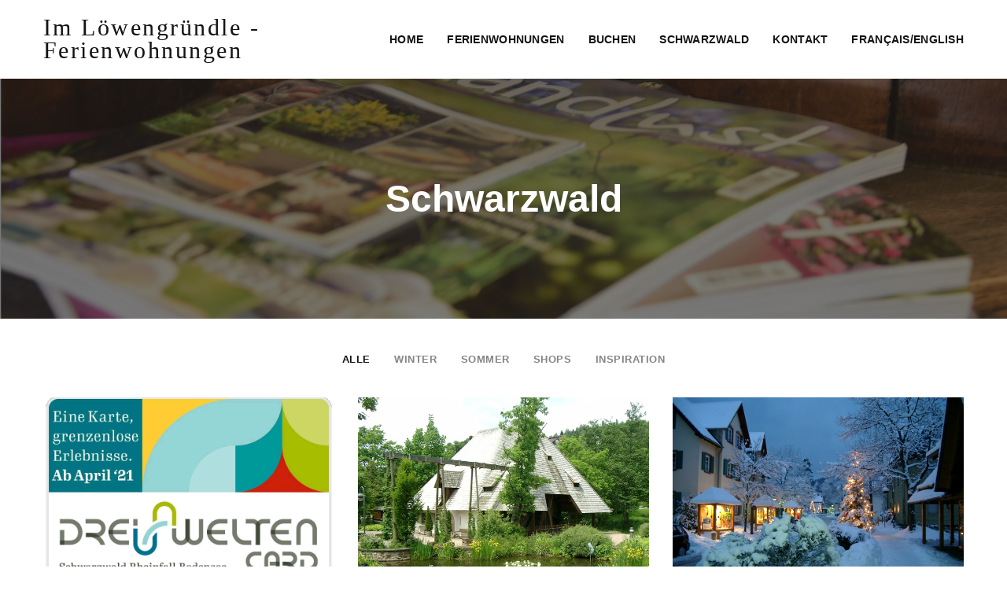

--- FILE ---
content_type: text/html
request_url: https://schwarzwald-residence.de/de-journey.html
body_size: 20640
content:
<!DOCTYPE html>

    
<html lang="de">
<head>
    <meta charset="utf-8">
    <meta http-equiv="X-UA-Compatible" content="IE=edge">

   <title>Ferienwohnungen Im Löwengründle, Schwarzwald, schwarzwald-residence, Unterkirnach</title>
<meta name="keywords" content="Schwarzwald, Ferienwohnung, komfortabel, gemütlich, ausgezeichnet,Unterkirnach, Im Löwengründle, Ferienwohnungen, ausgezeichneter Gastgeber, Naturpark Schwarzwald, Familien, Urlaub, Kinder, Terasse, Balkon">


<meta name="description" content="Komfortable, familienfreundliche Ferienwohnungen im Schwarzwald. Ausgezeichnete Gastgeber in Unterkirnach bei Villingen-Schwenningen und St.Georgen. Im Löwengründle liegt in ruhiger Umgebung.">
 
    
    <link rel="icon" type="image/png" href="assets/images/favicon.png">

    <meta name="viewport" content="width=device-width, initial-scale=1">

    <!-- START: Styles -->

    <!-- Template fonts -->
<link href="css/pt-serif.css" rel="stylesheet"><!-- Bootstrap -->
    <link rel="stylesheet" href="assets/vendor/bootstrap/dist/css/bootstrap.min.css">

    <!-- Font Awesome -->
    <link rel="stylesheet" href="assets/vendor/@fortawesome/fontawesome-free/css/brands.css">
    <link rel="stylesheet" href="assets/vendor/@fortawesome/fontawesome-free/css/solid.css">
    <link rel="stylesheet" href="assets/vendor/@fortawesome/fontawesome-free/css/fontawesome.css">

    <!-- Pe icon 7 stroke -->
    <link rel="stylesheet" href="assets/vendor/pixeden-stroke-7-icon/pe-icon-7-stroke/dist/pe-icon-7-stroke.min.css">

    <!-- Lightgallery -->
    <link rel="stylesheet" type="text/css" href="assets/vendor/lightgallery/dist/css/lightgallery.min.css">

    <!-- Swiper -->
    <link rel="stylesheet" type="text/css" href="assets/vendor/swiper/dist/css/swiper.min.css">

    <!-- Mimilism -->
    <link rel="stylesheet" href="assets/css/mimilism.css">

    <!-- Custom Styles -->
    <link rel="stylesheet" href="assets/css/custom.css">
    <style type="text/css">
    body,td,th {
	font-family: Nunito, sans-serif;
}
    </style>
    
    <!-- END: Styles -->

    <!-- jQuery -->
    <script src="assets/vendor/jquery/dist/jquery.min.js"></script>
    
   <!-- Start Cookie Plugin -->
<script type="text/javascript">
  window.cookieconsent_options = {
  message: 'Diese Website nutzt Cookies, um bestmögliche Funktionalität bieten zu können.',
  dismiss: 'Ok, verstanden',
  learnMore: 'mehr',
  link: 'https://www.schwarzwald-residence.de/de-datenschutzhinweise.html',
  theme: 'dark-top'
 };
</script>
<script type="text/javascript" src="js/script-v2.js"></script>

<!-- Ende Cookie Plugin -->
    
</head>


<body>
    <div class="dk-main">
        
            

<!--
    START: Navbar

    Additional Classes:
        .dk-navbar-sticky
        .dk-navbar-transparent
        .dk-navbar-white
        .dk-navbar-fullscreen || .dk-navbar-(xl, lg, md, sm)-fullscreen
-->
<nav class="dk-navbar dk-navbar-sticky dk-navbar-lg-fullscreen">
    <div class="container">
        <div class="dk-nav-content">
            
            <a href="index.html" class="dk-nav-logo">Im Löwengründle - Ferienwohnungen</a>
            
            
            
        <ul class="dk-nav dk-nav-align-right">
                
        <li>
            <a href="index.html">
                Home
            </a>
                        
            
        </li>
       
        <li class="dk-drop-item">
            <a href="de-home.html">
                Ferienwohnungen
            </a>
            <ul class="dk-dropdown"> <!--li class="dk-drop-item">
           <li>
            <a href="de-home.html">
                Ferienwohnungen
            </a>
            </li> <li class="dk-drop-item">
             <a href="de-home-1.html">
                Ferienwohnung Hagebutte
            </a>
                 <ul class="dk-dropdown">                      
                <li> <a href="de-home-1.html">
                Ferienwohnung Hagebutte
            </a></li>  
                <li>
                  <a href="de-home1-room1.html">
                Ferienwohnung Hagebutte Wohnzimmer 
                  </a></li>
                  <li><a href="de-home1-room2.html">
                Ferienwohnung Hagebutte Schlafzimmer 
                  </a></li>
                  <li><a href="de-home1-room3.html">
                Ferienwohnung Hagebutte Badezimmer 
                  </a></li>
                  <li><a href="de-home1-room4.html">
                Ferienwohnung Hagebutte Küche 
                  </a></li>
                  <li><a href="de-home1-room5.html">
                Ferienwohnung Hagebutte Balkon 
                  </a></li>
                </ul>
              </li-->    
                  <li class="dk-drop-item">
            <a href="de-home-2.html">
                Ferienwohnung Veilchen 
            </a>
            <ul class="dk-dropdown">                      
                  <li><a href="de-home-2.html">
                Ferienwohnung Veilchen 
                     </a>
                </li>
                <li>
                  <a href="de-home2-room1.html">
                Ferienwohnung Veilchen Wohnzimmer 
                  </a></li>
                  <li><a href="de-home2-room2.html">
                Ferienwohnung Veilchen Schlafzimmer 
                  </a></li>
                  <li><a href="de-home2-room3.html">
                Ferienwohnung Veilchen Badezimmer 
                  </a></li>
                  <li><a href="de-home2-room4.html">
                Ferienwohnung Veilchen Küche  
                  </a></li>
                  <li><a href="de-home2-room5.html">
                Ferienwohnung Veilchen Terrasse 
                  </a></li>
                </ul>
        </li>
        <li class="dk-drop-item">
            <a href="de-home-3.html">
                Ferienwohnung Löwenzahn
            </a>
            <ul class="dk-dropdown">                      
                                   
                  <li><a href="de-home-3.html">
                Ferienwohnung Löwenzahn
                     </a>
                </li> <li>
                  <a href="de-home3-room1.html">
                Ferienwohnung Löwenzahn Wohnzimmer 
                  </a></li>
                  <li><a href="de-home3-room2.html">
                Ferienwohnung Löwenzahn Schlafzimmer 
                  </a></li>
                  <li><a href="de-home3-room3.html">
                Ferienwohnung Löwenzahn Badezimmer 
                  </a></li>
                  <li><a href="de-home3-room4.html">
                Ferienwohnung Löwenzahn Küche 
                  </a></li>
                  <li><a href="de-home3-room5.html">
                Ferienwohnung Löwenzahn Terrasse</a></li>
               </ul>
        </li>
        
            </ul>
          </li>
               
        </li> 
        <li>
            <a href="de-booking.html">

                Buchen
            </a> 
        </li>
       <li class="active">
            <a href="de-journey.html">Schwarzwald
            </a> 
        </li>
        <li>
            <a href="de-contact.html">
                Kontakt
            </a> 
        </li>
        <li class="dk-drop-item">            
            <a href="index.html">
                 Français/English
            </a>
            <ul class="dk-dropdown">
        
                        
        <li>
            <a href="index.html">
               Deutsch 
            </a>
        </li>
        <li>
            <a href="fr-index.html">
                Français
            </a>
        </li>
        <li>
            <a href= "en-index.html">
                English
            </a>
        </li>
        
       
        </ul>
         
        </li>
       
        
          </ul>
            
        </div>
    </div>
</nav><div class="dk-navbar dk-navbar-fullscreen">
    <div class="container">
        <div class="d-block"></div>
        <div class="dk-nav-content">

        </div>
        <!--ul class="dk-social-links text-center">
            <li><a href="#" class="dk-social-facebook"><span class="fab fa-facebook-f"></span></a></li>
        </ul-->
    </div>
</div>
<!-- END: Navbar --> 
        

        

        

    <div class="dk-box-3">
        <div class="bg-image bg-image-parallax">
            <img class="jarallax-img" src="assets/images/1920x1020Allgemein-Zeitschriften1.jpg" alt="">
            <div style="background-color: rgba(32, 32, 32, .6)"></div>
        </div>
        <div class="container">
            <h1 class="display-3 text-white text-center mb-0">Schwarzwald</h1>
        </div>
    </div>

    <div class="dk-box">
        <div class="container">
            <ul class="dk-isotope-filter text-center">
                <li class="active" data-filter="*">Alle</li>
                <li data-filter=".branding">Winter</li>
                <li data-filter=".design">Sommer</li>
                <li data-filter=".business">Shops</li>
                <li data-filter=".inspiration">Inspiration</li>
            </ul>
        </div>
    </div>

    <div class="dk-box-2 dk-padding-bot">
        <div class="container">
            
            <div class="row vertical-gap dk-isotope-grid">
                      <div class="col-12 col-md-6 col-lg-4 dk-isotope-grid-item inspiration">
                    
<div class="dk-blog-grid">
    <div class="dk-blog-img">
       <a href="https://www.dreiwelten.com" target="_blank" class="dk-gallery-item">
            
            <div class="dk-blog-img-size" data-blog-size="65%"></div>
            
            <img src="assets/images/dreiweltencard.gif">
        </a>
    </div>
    <div class="dk-blog-title">
        <h3 class="h4"><a href="https://www.dreiwelten.com" target="_blank" class="dk-gallery-item">DreiWelten Card ab April 2021</a></h3>
    </div>
    <div>
        <div class="dk-blog-date">Kostenfreie Freizeitaktivitäten.  </div>
        
    </div>
    
</div>

                </div>
                
          
                <div class="col-12 col-md-6 col-lg-4 dk-isotope-grid-item inspiration">
                    
<div class="dk-blog-grid">
    <div class="dk-blog-img">
        <a href="https://www.schwarzwald-tourismus.info/schwarzwald/dorfurlaub" target="_blank" class="dk-gallery-item">
            
            <div class="dk-blog-img-size" data-blog-size="65%"></div>
            
            <img src="assets/images/Mühle.jpg">
        </a>
    </div>
    <div class="dk-blog-title">
        <h3 class="h4"><a href="https://www.schwarzwald-tourismus.info/schwarzwald/dorfurlaub" target="_blank" class="dk-gallery-item">Dorfurlaub Schwarzwald</a></h3>
    </div>
    <div>
        <div class="dk-blog-date">Kleine Orte. Große Welten.</div>
        
    </div>
    
</div>

                </div>   
                  <div class="col-12 col-md-6 col-lg-4 dk-isotope-grid-item branding">
                    
<div class="dk-blog-grid">
    <div class="dk-blog-img">
        <a href="assets/images/IMGP1765.jpg" class="dk-gallery-item">
            
            <div class="dk-blog-img-size" data-blog-size="65%"></div>
            
            <img src="assets/images/IMGP1765.jpg">
        </a>
    </div>
    <div class="dk-blog-title">
        <h3 class="h4"><a href="assets/images/IMGP1765.jpg"  class="dk-gallery-item">Unterkirnach Weihnachten im Dorf

</a></h3>
    </div>
    <div>
        <div class="dk-blog-date">Frische Winterluft</div>
        
    </div>
    
</div>

                </div>
                
           
                <div class="col-12 col-md-6 col-lg-4 dk-isotope-grid-item branding">
                    
<div class="dk-blog-grid">
    <div class="dk-blog-img">
        <a href="assets/images/IMGP0095.jpg"  class="dk-gallery-item">
            
            <div class="dk-blog-img-size" data-blog-size="65%"></div>
            
            <img src="assets/images/IMGP0095.jpg">
        </a>
    </div>
    <div class="dk-blog-title">
        <h3 class="h4"><a href="assets/images/IMGP0095.jpg" class="dk-gallery-item">Winter in Unterkirnach</a></h3>
    </div>
    <div>
        <div class="dk-blog-date"><div class="dk-blog-date">Frische Luft, präparierte Wanderwege </div>
        </div>
        
    </div>
    
</div>

                </div>
               
                <div class="col-12 col-md-6 col-lg-4 dk-isotope-grid-item branding">
                    
<div class="dk-blog-grid">
    <div class="dk-blog-img">
        
        
        <a href="assets/images/Enten auf Eis-1.JPG"  class="dk-gallery-item">
                                    
            
            <div class="dk-blog-img-size" data-blog-size="65%"></div>
            
            <img src="assets/images/Enten auf Eis-1.JPG">
        </a>
    </div>
    <div class="dk-blog-title">
        <h3 class="h4"><a href="assets/images/Enten auf Eis-1.JPG" class="dk-gallery-item">Unterkirnach Parks</a></h3>
    </div>
    <div>
        <div class="dk-blog-date"><div class="dk-blog-date">Spazierwege rund ums Dorf</div>
        </div>
        
    </div>
    
</div></div><div class="col-12 col-md-6 col-lg-4 dk-isotope-grid-item inspiration">
                    
<div class="dk-blog-grid">
    <div class="dk-blog-img">
        
        
        <a href="assets/images/Schlitten.jpg"  class="dk-gallery-item">
                                    
            
            <div class="dk-blog-img-size" data-blog-size="65%"></div>
            
            <img src="assets/images/Schlitten.jpg">
        </a>
    </div>
    <div class="dk-blog-title">
        <h3 class="h4"><a href="assets/images/Schlitten.jpg" class="dk-gallery-item">Winterspaß</a></h3>
    </div>
    <div>
        <div class="dk-blog-date"><div class="dk-blog-date">Schlittenfahren</div>
        </div>
        
    </div>
    
</div>

                </div>
                <div class="col-12 col-md-6 col-lg-4 dk-isotope-grid-item inspiration">
                    
<div class="dk-blog-grid">
    <div class="dk-blog-img">
        
        
        <a href="http://www.spielscheune-unterkirnach.de/startseite/" target="_blank">
                                    
            
            <div class="dk-blog-img-size" data-blog-size="65%"></div>
            
            <img src="assets/images/Kinder.JPG">
        </a>
    </div>
    <div class="dk-blog-title">
        <h3 class="h4"><a href="assets/images/Kinder.JPG" class="dk-gallery-item">Spaß im Indoorspielplatz und im Hallenbad</a></h3>
    </div>
    <div>
        <div class="dk-blog-date"><div class="dk-blog-date">Spielplätze, Kinderbauernhof im Dorf </div>
        </div>
        
    </div>
    
</div>

                </div>
                <div class="col-12 col-md-6 col-lg-4 dk-isotope-grid-item business">
                    
<div class="dk-blog-grid">
    <div class="dk-blog-img">
        
        
        <a href="https://www.vinothek-haberer.de" target="_blank">
                                    
            
            <div class="dk-blog-img-size" data-blog-size="65%"></div>
            
            <img src="assets/images/vinothek-haberer.jpg" width="600" height="442">
        </a>
    </div>
    <div class="dk-blog-title">
        <h3 class="h4"><a href="https://www.vinothek-haberer.de" target="_blank" class="dk-gallery-item">Vinothek Haberer, Unterkirnach </a></h3>
    </div>
    <div>
        <div class="dk-blog-date"><div class="dk-blog-date">Vinothek Haberer - leckere mediterrane Spezialitäten, Wein, Olivenöl - Weinproben </div>
        </div>
        
    </div>
    
</div>

                </div>
                <div class="col-12 col-md-6 col-lg-4 dk-isotope-grid-item design">
                    
<div class="dk-blog-grid">
    <div class="dk-blog-img">
          <a href="https://itunes.apple.com/us/app/unterkirnach/id1237636386?mt=8" target="_blank">Unterkirnach APP für IOS Geräte
            
            <div class="dk-blog-img-size" data-blog-size="65%"></div>
            
            <img src="assets/images/_MG_2355.JPG" alt="Unterkirnach APP für IOS Geräte">
         </a>
    </div>
    <div class="dk-blog-title">
        <h3 class="h4"><a href="https://itunes.apple.com/us/app/unterkirnach/id1237636386?mt=8" target="_blank">Unterkirnach Schwarzwald</a></h3>
    </div>
    <div>
        <div class="dk-blog-date">Laden Sie die App auf Ihr IOS Gerät</div>
         
    </div>
     
</div>

                </div>
            </div>
            
        </div>
    </div>

    
<!-- START: Footer -->
<footer class="dk-footer">
    <div class="dk-box-2">
        <div class="container">
            <div class="row vertical-gap md-gap">
                <div class="col-sm-6 col-md-6 col-lg col-xl-3">
                    <div class="dk-widget-footer">
                        <div class="dk-widget-title">
                            <h3 class="h5">Im Löwengründle</h3>
                        </div>
                        <div class="dk-widget-text">
                            <p class="mb-0">Ingeborg Wimmer</p><p> 78089 Unterkirnach</p><p>Deutschland</p>
                        </div>
                    </div>
                </div>
                <div class="col-md-1 col-xl-2 d-none d-md-block d-lg-none d-xl-block"></div>
                <div class="col-sm-6 col-md-auto">
                    <div class="dk-widget-footer">
                        <div class="dk-widget-list">
                            Email:<a href="mailto:inge.wimmer@schwarzwald-residence.de">  inge.wimmer@schwarzwald-residence.de</a></div>
                            <div>Phone
                              +49 7721 53379  </div><div>Fax +49 7721 59385
                        </div>
                    </div>
                </div>
                <div class="col d-none d-xl-block"></div>
                <div class="col-auto">
                    <div class="dk-widget-footer">
                        <div class="dk-widget-list">
                            <a href="index.html">Home</a>
                                        
                            <a href="de-contact.html">Kontakt</a>
                            <a href="de-datenschutzhinweise.html">Datenschutzhinweise</a>                            
                            <a href="de-impressum.html">Impressum</a>
                            
                        </div>
                    </div>
                </div>
                <div class="col d-lg-none d-xl-block"></div>
                
            </div>
        </div>
    </div>
    <div class="dk-footer-copyright">
        <div class="container"> <p class="mb-0">&copy; 2020 Im Löwengründle Ingeborg Wimmer. All rights reserved. </p>
        </div>
    </div>
</footer>
<!-- END: Footer --> 
   
    </div>

    

    
<!-- START: Scripts -->

<!-- Object Fit Images -->
<script src="assets/vendor/object-fit-images/dist/ofi.min.js"></script>

<!-- Popper -->
<script src="assets/vendor/popper.js/dist/umd/popper.min.js"></script>

<!-- Bootstrap -->
<script src="assets/vendor/tether/dist/js/tether.min.js"></script>
<script src="assets/vendor/bootstrap/dist/js/bootstrap.min.js"></script>

<!-- Sticky Kit -->
<script src="assets/vendor/sticky-kit/dist/sticky-kit.min.js"></script>

<!-- Jarallax -->
<script src="assets/vendor/jarallax/dist/jarallax.min.js"></script>
<script src="assets/vendor/jarallax/dist/jarallax-video.min.js"></script>

<!-- Isotope -->
<script src="assets/vendor/isotope-layout/dist/isotope.pkgd.min.js"></script>

<!-- ImagesLoaded -->
<script src="assets/vendor/imagesloaded/imagesloaded.pkgd.min.js"></script>

<!-- Lightgallery -->
<script src="assets/vendor/lightgallery/dist/js/lightgallery.min.js"></script>
<script src="assets/vendor/lg-fullscreen/dist/lg-fullscreen.min.js"></script>
<script src="assets/vendor/lg-video/dist/lg-video.min.js"></script>

<!-- Swiper -->
<script src="assets/vendor/swiper/dist/js/swiper.min.js"></script>

<!-- The Mimilism -->
<script src="assets/js/mimilism.min.js"></script>
<script src="assets/js/mimilism-init.js"></script>
<!-- END: Scripts -->


    
</body>
</html>


--- FILE ---
content_type: text/css
request_url: https://schwarzwald-residence.de/css/pt-serif.css
body_size: 603
content:
/* pt-serif-regular - latin */
@font-face {
  font-family: 'PT Serif';
  font-style: normal;
  font-weight: 400;
  src: local(''),
       url('../fonts/pt-serif-v17-latin-regular.woff2') format('woff2'), /* Chrome 26+, Opera 23+, Firefox 39+ */
       url('../fonts/pt-serif-v17-latin-regular.woff') format('woff'); /* Chrome 6+, Firefox 3.6+, IE 9+, Safari 5.1+ */
}

/* pt-serif-700italic - latin */
@font-face {
  font-family: 'PT Serif';
  font-style: italic;
  font-weight: 700;
  src: local(''),
       url('../fonts/pt-serif-v17-latin-700italic.woff2') format('woff2'), /* Chrome 26+, Opera 23+, Firefox 39+ */
       url('../fonts/pt-serif-v17-latin-700italic.woff') format('woff'); /* Chrome 6+, Firefox 3.6+, IE 9+, Safari 5.1+ */
}


--- FILE ---
content_type: text/css
request_url: https://schwarzwald-residence.de/assets/css/mimilism.css
body_size: 130990
content:
/*!-----------------------------------------------------------------
    Name: Mimilism - Minimal and Modern Portfolio HTML Template
    Version: 1.0.0
    Author: dexad
    Website: https://dkcoder.info/
    Purchase: https://themeforest.net/user/unvab/portfolio
    Support: https://dkcoder.info/
    License: You must have a valid license purchased only from ThemeForest (the above link) in order to legally use the theme for your project.
    Copyright 2018.
-------------------------------------------------------------------*/
    /*------------------------------------------------------------------
  [Typography]

  Body:     16px/1.5 Nunito, sans-serif;
  Headings: Nunito, sans-serif

  Note: Most of font sizes are relative to the base font size (rem)
 -------------------------------------------------------------------*/
/*------------------------------------------------------------------
  [Color codes]

  Main 1:    #1c334d
  Main 2:    #f03f3b
  Main 3:    #c9a57d

  Dark 1:    #131313
  Dark 2:    #202020
 -------------------------------------------------------------------*/
/*------------------------------------------------------------------
  [Table of contents]
  
  1. Base
  2. Typography
  3. Bootstrap
  4. Helpers
  5. Navbar
  6. Navbar Fullscreen
  7. Header
  8. Portfolio
  9. Reviews
  10. Numbers
  11. Footer
  12. Widgets
  13. Social Links
  14. Elements
    - Element Buttons
    - Element Feature
    - Element Content Boxes
    - Element Pagination
    - Element Blockquotes
    - Element Image Boxes
    - Element Forms
    - Element Icons
  15. Blog
  16. Plugins
    - Plugin Swiper
    - Plugin Isotope
 -------------------------------------------------------------------*/
/*------------------------------------------------------------------

  Base

 -------------------------------------------------------------------*/
body {
    position: relative;
    height: 100%;
    padding: 0;
    margin: 0;
    background-color: #fff;
}

@media screen and (min-width: 768px) {
    body::-webkit-scrollbar-track {
        background-color: #fff;
    }
    body::-webkit-scrollbar {
        width: 10px;
        background-color: #fff;
    }
    body::-webkit-scrollbar-thumb {
        background-color: #202020;
    }
    body.dk-open-fullscreen {
        padding-right: 10px;
    }
    body.dk-open-fullscreen .dk-navbar-fixed {
        right: 10px;
    }
}

body.dk-open-fullscreen {
    overflow: hidden;
}

.dk-main {
    overflow: hidden;
}

.dk-img {
    position: relative;
    display: block;
    max-width: 100%;
    overflow: hidden;
}

.dk-img > img {
    max-width: 100%;
    -webkit-transition: -webkit-transform .4s ease;
    transition: -webkit-transform .4s ease;
    -o-transition: transform .4s ease;
    transition: transform .4s ease;
    transition: transform .4s ease, -webkit-transform .4s ease;
    -webkit-transform: scale(1);
        -ms-transform: scale(1);
            transform: scale(1);
}

.dk-img::after {
    content: "";
    position: absolute;
    top: 0;
    right: 0;
    bottom: 0;
    left: 0;
    visibility: hidden;
    background-color: rgba(32, 32, 32, 0.1);
    opacity: 0;
    -webkit-transition: visibility .3s ease, opacity .3s ease;
    -o-transition: visibility .3s ease, opacity .3s ease;
    transition: visibility .3s ease, opacity .3s ease;
}

.dk-img:hover > img {
    -webkit-transform: scale(1.03);
        -ms-transform: scale(1.03);
            transform: scale(1.03);
}

.dk-img:hover::after {
    visibility: visible;
    opacity: 1;
}

.link-decorated {
    display: inline-block;
    font-size: .9rem;
    font-weight: 700;
    color: #131313;
    text-decoration: none;
    text-transform: uppercase;
    border-bottom: 2px solid #c5b2a2;
    -webkit-transition: border-color .2s ease;
    -o-transition: border-color .2s ease;
    transition: border-color .2s ease;
}

.link-decorated:hover, .link-decorated:focus {
    color: #131313;
    text-decoration: none;
    border-color: #131313;
}

.link-decorated.link-decorated-white {
    color: #fff;
}

.link-decorated.link-decorated-white:hover, .link-decorated.link-decorated-white:focus {
    color: #fff;
    border-color: #fff;
}

.bg-image-parallax,
.bg-image {
    overflow: hidden;
}

.bg-image-parallax img,
.bg-image img {
    width: 100%;
    height: 100%;
    font-family: "object-fit: cover";
    -o-object-fit: cover;
       object-fit: cover;
}

.icon {
    display: inline-block;
    background-repeat: no-repeat;
    background-position: center;
    background-size: cover;
}

.icon-quote {
    width: 41px;
    height: 33px;
    background-image: url("../images/icon-quote.svg");
}

a {
    color: #131313;
    -webkit-transition: .15s color;
    -o-transition: .15s color;
    transition: .15s color;
}

a:focus,
a:hover {
    color: #c5b2a2;
}

.dk-progress {
    display: block;
    width: 100%;
}

.dk-progress + .dk-progress {
    margin-top: 35px;
}

.dk-progress .dk-progress-title {
    font-size: .84rem;
    font-weight: 700;
    color: #131313;
    text-transform: uppercase;
}

.dk-progress .dk-progress-title > span {
    display: inline-block;
    margin-left: 20px;
}

.dk-progress > .dk-progress {
    position: relative;
    height: 3px;
    margin-top: 14px;
    background-color: #eaeaea;
}

.dk-progress > .dk-progress > span {
    position: absolute;
    top: 0;
    bottom: 0;
    left: 0;
    background-color: #c5b2a2;
}

.dk-list {
    padding: 0;
    margin: 0;
}

.dk-list > li {
    padding: 0;
    margin: 0;
    list-style: none;
}

.dk-list > li + li {
    margin-top: 8px;
}

.dk-list > li strong {
    color: #131313;
}

.dk-list > li a {
    color: #5e5e5e;
    text-decoration: none;
}

.dk-list > li a:hover, .dk-list > li a:focus {
    color: #131313;
    text-decoration: none;
}

.bg-image {
    position: absolute;
    top: 0;
    right: 0;
    bottom: 0;
    left: 0;
    background-position: 50% 50%;
    background-size: cover;
    z-index: -1;
}

.bg-image > * {
    position: absolute;
    top: 0;
    right: 0;
    bottom: 0;
    left: 0;
    background-position: 50% 50%;
    background-size: cover;
}

.bg-image.bg-pattern {
    background-size: auto;
}

.bg-image.bg-pattern > * {
    background-size: auto;
}

.dk-gap,
.dk-gap-1,
.dk-gap-2,
.dk-gap-3,
.dk-gap-4,
.dk-gap-5,
.dk-gap-6 {
    display: block;
    height: 15px;
}

.dk-gap::after, .dk-gap::before,
.dk-gap-1::after,
.dk-gap-1::before,
.dk-gap-2::after,
.dk-gap-2::before,
.dk-gap-3::after,
.dk-gap-3::before,
.dk-gap-4::after,
.dk-gap-4::before,
.dk-gap-5::after,
.dk-gap-5::before,
.dk-gap-6::after,
.dk-gap-6::before {
    content: "";
    display: table;
    clear: both;
}

.dk-gap-1 {
    height: 25px;
}

.dk-gap-2 {
    height: 40px;
}

.dk-gap-3 {
    height: 50px;
}

.dk-gap-4 {
    height: 60px;
}

.dk-gap-5 {
    height: 80px;
}

.dk-gap-6 {
    height: 100px;
}

.dk-body-scrollbar-measure {
    position: absolute;
    top: -9999px;
    width: 50px;
    height: 50px;
    overflow: scroll;
}

.dk-gmaps {
    width: 100%;
    height: 300px;
}

.dk-gmaps-sm {
    height: 250px;
}

.dk-gmaps-md {
    height: 450px;
}

.dk-gmaps-lg {
    height: 570px;
}

.dk-gmaps-full {
    height: 700px;
    height: 100vh;
    min-height: 700px;
}

/*------------------------------------------------------------------

  Typography

 -------------------------------------------------------------------*/
html {
    font-size: 16px;
}

body {
    font-family: "Nunito", sans-serif;
    line-height: 1.5;
    color: #5e5e5e;
    letter-spacing: .03em;
    -webkit-font-smoothing: antialiased;
    -moz-osx-font-smoothing: grayscale;
}

p {
    margin-bottom: 1.5rem;
}

b,
strong {
    font-weight: 700;
}

label {
    font-weight: 700;
    color: #1c334d;
}

/* headings */
h1,
h2,
h3,
h4,
h5,
h6,
.h1,
.h2,
.h3,
.h4,
.h5,
.h6 {
    margin-bottom: 1.5rem;
    font-family: "Nunito", sans-serif;
    font-weight: 700;
    color: #131313;
    text-transform: none;
    letter-spacing: normal;
}

h1,
.h1 {
    font-size: 2.5rem;
}

h2,
.h2 {
    font-size: 2.16rem;
}

h3,
.h3 {
    font-size: 1.74rem;
}

h4,
.h4 {
    font-size: 1.4rem;
}

h5,
.h5 {
    font-size: 1.27rem;
}

h6,
.h6 {
    font-size: .88rem;
}

.display-1,
.display-2,
.display-3,
.display-4 {
    font-weight: 700;
    text-transform: none;
    letter-spacing: normal;
}

.display-1 {
    font-size: 4.2rem;
}

.display-2 {
    font-size: 3.75rem;
}

.display-3 {
    font-size: 3rem;
    line-height: 1.15;
}

.display-4 {
    font-size: 3rem;
}

/* Lead */
.lead {
    font-size: 1.14rem;
    font-weight: 400;
}

/*------------------------------------------------------------------

  Bootstrap

 -------------------------------------------------------------------*/
@media (min-width: 1200px) {
    .container {
        max-width: 1210px;
    }
}

@media screen and (max-width: 992px) {
    .no-gutters-lg {
        margin-right: 0;
        margin-left: 0;
    }
    .no-gutters-lg > .col,
    .no-gutters-lg > [class*="col"] {
        padding-right: 0;
        padding-left: 0;
    }
}

.container {
    padding-right: 20px;
    padding-left: 20px;
}

.row.vertical-gap > [class*="col"] {
    padding-top: 30px;
}

.row.vertical-gap {
    margin-top: -30px;
}

.row.only-vertical-gap > [class*="col"] {
    padding: 30px 0 0;
}

.row.only-vertical-gap {
    margin: -30px 0 0;
}

.row.xs-gap {
    margin-right: -5px;
    margin-left: -5px;
}

.row.xs-gap > [class*="col"] {
    padding-right: 5px;
    padding-left: 5px;
}

.row.xs-gap.vertical-gap > [class*="col"] {
    padding-top: 10px;
}

.row.xs-gap.vertical-gap {
    margin-top: -10px;
}

.row.sm-gap {
    margin-right: -10px;
    margin-left: -10px;
}

.row.sm-gap > [class*="col"] {
    padding-right: 10px;
    padding-left: 10px;
}

.row.sm-gap.vertical-gap > [class*="col"] {
    padding-top: 20px;
}

.row.sm-gap.vertical-gap {
    margin-top: -20px;
}

.row.md-gap {
    margin-right: -22.5px;
    margin-left: -22.5px;
}

.row.md-gap > [class*="col"] {
    padding-right: 22.5px;
    padding-left: 22.5px;
}

.row.md-gap.vertical-gap > [class*="col"] {
    padding-top: 45px;
}

.row.md-gap.vertical-gap {
    margin-top: -45px;
}

.row.lg-gap {
    margin-right: -30px;
    margin-left: -30px;
}

.row.lg-gap > [class*="col"] {
    padding-right: 30px;
    padding-left: 30px;
}

.row.lg-gap.vertical-gap > [class*="col"] {
    padding-top: 65px;
}

.row.lg-gap.vertical-gap {
    margin-top: -65px;
}

/*------------------------------------------------------------------

  Helpers

 -------------------------------------------------------------------*/
/*
 * Text Color Helper
 */
.text-main-1 {
    color: #c5b2a2 !important;
}

.text-main-2 {
    color: #f03f3b !important;
}

.text-main-3 {
    color: #c9a57d !important;
}

.text-white {
    color: #fff !important;
}

.text-black {
    color: #000 !important;
}

.text-1 {
    color: #5e5e5e !important;
}

.text-2 {
    color: #a8b1bd !important;
}

.text-3 {
    color: #7a7a7a !important;
}

.text-4 {
    color: #d5d5d5 !important;
}

.text-grey-1 {
    color: #858585 !important;
}

.text-grey-2 {
    color: #c8c8c8 !important;
}

.text-grey-3 {
    color: #7a7a7a !important;
}

.text-grey-4 {
    color: #eaeaea !important;
}

.text-grey-5 {
    color: #f3f3f3 !important;
}

.text-dark-1 {
    color: #131313 !important;
}

.text-dark-2 {
    color: #202020 !important;
}

.text-dark-3 {
    color: #171717 !important;
}

.text-dark-4 {
    color: #1c334d !important;
}

.text-dark-5 {
    color: #142232 !important;
}

/*
 * Bg Color Helper
 */
.bg-main-1 {
    background-color: #c5b2a2 !important;
}

.bg-main-2 {
    background-color: #f03f3b !important;
}

.bg-main-3 {
    background-color: #c9a57d !important;
}

.bg-white {
    background-color: #fff !important;
}

.bg-black {
    background-color: #000 !important;
}

.bg-1 {
    background-color: #5e5e5e !important;
}

.bg-2 {
    background-color: #a8b1bd !important;
}

.bg-3 {
    background-color: #7a7a7a !important;
}

.bg-4 {
    background-color: #d5d5d5 !important;
}

.bg-grey-1 {
    background-color: #858585 !important;
}

.bg-grey-2 {
    background-color: #c8c8c8 !important;
}

.bg-grey-3 {
    background-color: #7a7a7a !important;
}

.bg-grey-4 {
    background-color: #eaeaea !important;
}

.bg-grey-5 {
    background-color: #f3f3f3 !important;
}

.bg-dark-1 {
    background-color: #131313 !important;
}

.bg-dark-2 {
    background-color: #202020 !important;
}

.bg-dark-3 {
    background-color: #171717 !important;
}

.bg-dark-4 {
    background-color: #1c334d !important;
}

.bg-dark-5 {
    background-color: #142232 !important;
}

/*
 * Image Fit
 */
.dk-img {
    max-width: 100%;
    height: auto;
}

.dk-img img {
    max-width: 100%;
    height: auto;
}

/*
 * Text Align Helper
 */
.text-left {
    text-align: left;
}

.text-center {
    text-align: center;
}

.text-right {
    text-align: right;
}

.text-justify {
    text-align: justify;
}

/*
 * Inline Block Helper
 */
.dib {
    display: inline-block !important;
}

/*
 * Block Helper
 */
.db {
    display: block;
    width: 100%;
}

/*
 * Text Transform Helper
 */
.text-uppercase {
    text-transform: uppercase !important;
}

/*
 * Font Weight Helper
 */
.fw-100 {
    font-weight: 100 !important;
}

.fw-200 {
    font-weight: 200 !important;
}

.fw-300 {
    font-weight: 300 !important;
}

.fw-400 {
    font-weight: 400 !important;
}

.fw-500 {
    font-weight: 500 !important;
}

.fw-600 {
    font-weight: 600 !important;
}

.fw-700 {
    font-weight: 700 !important;
}

.fw-800 {
    font-weight: 800 !important;
}

.fw-900 {
    font-weight: 900 !important;
}

/*
 * Font Size Helper
 */
.fs-4 {
    font-size: 4px !important;
}

.fs-5 {
    font-size: 5px !important;
}

.fs-6 {
    font-size: 6px !important;
}

.fs-7 {
    font-size: 7px !important;
}

.fs-8 {
    font-size: 8px !important;
}

.fs-9 {
    font-size: 9px !important;
}

.fs-10 {
    font-size: 10px !important;
}

.fs-11 {
    font-size: 11px !important;
}

.fs-12 {
    font-size: 12px !important;
}

.fs-13 {
    font-size: 13px !important;
}

.fs-14 {
    font-size: 14px !important;
}

.fs-15 {
    font-size: 15px !important;
}

.fs-16 {
    font-size: 16px !important;
}

.fs-17 {
    font-size: 17px !important;
}

.fs-18 {
    font-size: 18px !important;
}

.fs-19 {
    font-size: 19px !important;
}

.fs-20 {
    font-size: 20px !important;
}

.fs-22 {
    font-size: 22px !important;
}

.fs-24 {
    font-size: 24px !important;
}

.fs-26 {
    font-size: 26px !important;
}

.fs-28 {
    font-size: 28px !important;
}

.fs-30 {
    font-size: 30px !important;
}

.fs-35 {
    font-size: 35px !important;
}

.fs-40 {
    font-size: 40px !important;
}

.fs-45 {
    font-size: 45px !important;
}

.fs-50 {
    font-size: 50px !important;
}

/*
 * Line Height Helper
 */
.lh-0 {
    line-height: 0px !important;
}

.lh-5 {
    line-height: 5px !important;
}

.lh-10 {
    line-height: 10px !important;
}

.lh-15 {
    line-height: 15px !important;
}

.lh-20 {
    line-height: 20px !important;
}

.lh-25 {
    line-height: 25px !important;
}

.lh-30 {
    line-height: 30px !important;
}

.lh-35 {
    line-height: 35px !important;
}

.lh-40 {
    line-height: 40px !important;
}

.lh-45 {
    line-height: 45px !important;
}

.lh-50 {
    line-height: 50px !important;
}

/*
 * Border Radius Helper
 */
.br-0 {
    border-radius: 0px !important;
}

.br-1 {
    border-radius: 1px !important;
}

.br-2 {
    border-radius: 2px !important;
}

.br-3 {
    border-radius: 3px !important;
}

.br-4 {
    border-radius: 4px !important;
}

.br-5 {
    border-radius: 5px !important;
}

.br-6 {
    border-radius: 6px !important;
}

.br-7 {
    border-radius: 7px !important;
}

.br-8 {
    border-radius: 8px !important;
}

.br-9 {
    border-radius: 9px !important;
}

.br-10 {
    border-radius: 10px !important;
}

.br-12 {
    border-radius: 12px !important;
}

.br-14 {
    border-radius: 14px !important;
}

.br-16 {
    border-radius: 16px !important;
}

.br-18 {
    border-radius: 18px !important;
}

.br-20 {
    border-radius: 20px !important;
}

.br-25 {
    border-radius: 25px !important;
}

.br-30 {
    border-radius: 30px !important;
}

.br-35 {
    border-radius: 35px !important;
}

/*
 * Paddings Helper
 */
.p-0 {
    padding: 0px !important;
}

.p-1 {
    padding: 1px !important;
}

.p-2 {
    padding: 2px !important;
}

.p-3 {
    padding: 3px !important;
}

.p-4 {
    padding: 4px !important;
}

.p-5 {
    padding: 5px !important;
}

.p-6 {
    padding: 6px !important;
}

.p-7 {
    padding: 7px !important;
}

.p-8 {
    padding: 8px !important;
}

.p-9 {
    padding: 9px !important;
}

.p-10 {
    padding: 10px !important;
}

.p-15 {
    padding: 15px !important;
}

.p-20 {
    padding: 20px !important;
}

.p-25 {
    padding: 25px !important;
}

.p-30 {
    padding: 30px !important;
}

.p-35 {
    padding: 35px !important;
}

.p-40 {
    padding: 40px !important;
}

.p-45 {
    padding: 45px !important;
}

.p-50 {
    padding: 50px !important;
}

.p-60 {
    padding: 60px !important;
}

.p-70 {
    padding: 70px !important;
}

.p-80 {
    padding: 80px !important;
}

.p-85 {
    padding: 85px !important;
}

.p-90 {
    padding: 90px !important;
}

.p-100 {
    padding: 100px !important;
}

.pt-0 {
    padding-top: 0px !important;
}

.pt-1 {
    padding-top: 1px !important;
}

.pt-2 {
    padding-top: 2px !important;
}

.pt-3 {
    padding-top: 3px !important;
}

.pt-4 {
    padding-top: 4px !important;
}

.pt-5 {
    padding-top: 5px !important;
}

.pt-6 {
    padding-top: 6px !important;
}

.pt-7 {
    padding-top: 7px !important;
}

.pt-8 {
    padding-top: 8px !important;
}

.pt-9 {
    padding-top: 9px !important;
}

.pt-10 {
    padding-top: 10px !important;
}

.pt-15 {
    padding-top: 15px !important;
}

.pt-20 {
    padding-top: 20px !important;
}

.pt-25 {
    padding-top: 25px !important;
}

.pt-30 {
    padding-top: 30px !important;
}

.pt-35 {
    padding-top: 35px !important;
}

.pt-40 {
    padding-top: 40px !important;
}

.pt-45 {
    padding-top: 45px !important;
}

.pt-50 {
    padding-top: 50px !important;
}

.pt-60 {
    padding-top: 60px !important;
}

.pt-70 {
    padding-top: 70px !important;
}

.pt-80 {
    padding-top: 80px !important;
}

.pt-85 {
    padding-top: 85px !important;
}

.pt-90 {
    padding-top: 90px !important;
}

.pt-100 {
    padding-top: 100px !important;
}

.pl-0 {
    padding-left: 0px !important;
}

.pl-1 {
    padding-left: 1px !important;
}

.pl-2 {
    padding-left: 2px !important;
}

.pl-3 {
    padding-left: 3px !important;
}

.pl-4 {
    padding-left: 4px !important;
}

.pl-5 {
    padding-left: 5px !important;
}

.pl-6 {
    padding-left: 6px !important;
}

.pl-7 {
    padding-left: 7px !important;
}

.pl-8 {
    padding-left: 8px !important;
}

.pl-9 {
    padding-left: 9px !important;
}

.pl-10 {
    padding-left: 10px !important;
}

.pl-15 {
    padding-left: 15px !important;
}

.pl-20 {
    padding-left: 20px !important;
}

.pl-25 {
    padding-left: 25px !important;
}

.pl-30 {
    padding-left: 30px !important;
}

.pl-35 {
    padding-left: 35px !important;
}

.pl-40 {
    padding-left: 40px !important;
}

.pl-45 {
    padding-left: 45px !important;
}

.pl-50 {
    padding-left: 50px !important;
}

.pl-60 {
    padding-left: 60px !important;
}

.pl-70 {
    padding-left: 70px !important;
}

.pl-80 {
    padding-left: 80px !important;
}

.pl-85 {
    padding-left: 85px !important;
}

.pl-90 {
    padding-left: 90px !important;
}

.pl-100 {
    padding-left: 100px !important;
}

.pr-0 {
    padding-right: 0px !important;
}

.pr-1 {
    padding-right: 1px !important;
}

.pr-2 {
    padding-right: 2px !important;
}

.pr-3 {
    padding-right: 3px !important;
}

.pr-4 {
    padding-right: 4px !important;
}

.pr-5 {
    padding-right: 5px !important;
}

.pr-6 {
    padding-right: 6px !important;
}

.pr-7 {
    padding-right: 7px !important;
}

.pr-8 {
    padding-right: 8px !important;
}

.pr-9 {
    padding-right: 9px !important;
}

.pr-10 {
    padding-right: 10px !important;
}

.pr-15 {
    padding-right: 15px !important;
}

.pr-20 {
    padding-right: 20px !important;
}

.pr-25 {
    padding-right: 25px !important;
}

.pr-30 {
    padding-right: 30px !important;
}

.pr-35 {
    padding-right: 35px !important;
}

.pr-40 {
    padding-right: 40px !important;
}

.pr-45 {
    padding-right: 45px !important;
}

.pr-50 {
    padding-right: 50px !important;
}

.pr-60 {
    padding-right: 60px !important;
}

.pr-70 {
    padding-right: 70px !important;
}

.pr-80 {
    padding-right: 80px !important;
}

.pr-85 {
    padding-right: 85px !important;
}

.pr-90 {
    padding-right: 90px !important;
}

.pr-100 {
    padding-right: 100px !important;
}

.pb-0 {
    padding-bottom: 0px !important;
}

.pb-1 {
    padding-bottom: 1px !important;
}

.pb-2 {
    padding-bottom: 2px !important;
}

.pb-3 {
    padding-bottom: 3px !important;
}

.pb-4 {
    padding-bottom: 4px !important;
}

.pb-5 {
    padding-bottom: 5px !important;
}

.pb-6 {
    padding-bottom: 6px !important;
}

.pb-7 {
    padding-bottom: 7px !important;
}

.pb-8 {
    padding-bottom: 8px !important;
}

.pb-9 {
    padding-bottom: 9px !important;
}

.pb-10 {
    padding-bottom: 10px !important;
}

.pb-15 {
    padding-bottom: 15px !important;
}

.pb-20 {
    padding-bottom: 20px !important;
}

.pb-25 {
    padding-bottom: 25px !important;
}

.pb-30 {
    padding-bottom: 30px !important;
}

.pb-35 {
    padding-bottom: 35px !important;
}

.pb-40 {
    padding-bottom: 40px !important;
}

.pb-45 {
    padding-bottom: 45px !important;
}

.pb-50 {
    padding-bottom: 50px !important;
}

.pb-60 {
    padding-bottom: 60px !important;
}

.pb-70 {
    padding-bottom: 70px !important;
}

.pb-80 {
    padding-bottom: 80px !important;
}

.pb-85 {
    padding-bottom: 85px !important;
}

.pb-90 {
    padding-bottom: 90px !important;
}

.pb-100 {
    padding-bottom: 100px !important;
}

/*
 * Margins Helper
 */
.mauto {
    margin-right: auto;
    margin-left: auto;
}

.m-0 {
    margin: 0px !important;
}

.m-1 {
    margin: 1px !important;
}

.m-2 {
    margin: 2px !important;
}

.m-3 {
    margin: 3px !important;
}

.m-4 {
    margin: 4px !important;
}

.m-5 {
    margin: 5px !important;
}

.m-6 {
    margin: 6px !important;
}

.m-7 {
    margin: 7px !important;
}

.m-8 {
    margin: 8px !important;
}

.m-9 {
    margin: 9px !important;
}

.m-10 {
    margin: 10px !important;
}

.m-13 {
    margin: 13px !important;
}

.m-15 {
    margin: 15px !important;
}

.m-18 {
    margin: 18px !important;
}

.m-20 {
    margin: 20px !important;
}

.m-25 {
    margin: 25px !important;
}

.m-30 {
    margin: 30px !important;
}

.m-35 {
    margin: 35px !important;
}

.m-40 {
    margin: 40px !important;
}

.m-45 {
    margin: 45px !important;
}

.m-50 {
    margin: 50px !important;
}

.m-55 {
    margin: 55px !important;
}

.m-60 {
    margin: 60px !important;
}

.m-70 {
    margin: 70px !important;
}

.m-80 {
    margin: 80px !important;
}

.m-90 {
    margin: 90px !important;
}

.m-100 {
    margin: 100px !important;
}

.mt-0 {
    margin-top: 0px !important;
}

.mt-1 {
    margin-top: 1px !important;
}

.mt-2 {
    margin-top: 2px !important;
}

.mt-3 {
    margin-top: 3px !important;
}

.mt-4 {
    margin-top: 4px !important;
}

.mt-5 {
    margin-top: 5px !important;
}

.mt-6 {
    margin-top: 6px !important;
}

.mt-7 {
    margin-top: 7px !important;
}

.mt-8 {
    margin-top: 8px !important;
}

.mt-9 {
    margin-top: 9px !important;
}

.mt-10 {
    margin-top: 10px !important;
}

.mt-13 {
    margin-top: 13px !important;
}

.mt-15 {
    margin-top: 15px !important;
}

.mt-18 {
    margin-top: 18px !important;
}

.mt-20 {
    margin-top: 20px !important;
}

.mt-25 {
    margin-top: 25px !important;
}

.mt-30 {
    margin-top: 30px !important;
}

.mt-35 {
    margin-top: 35px !important;
}

.mt-40 {
    margin-top: 40px !important;
}

.mt-45 {
    margin-top: 45px !important;
}

.mt-50 {
    margin-top: 50px !important;
}

.mt-55 {
    margin-top: 55px !important;
}

.mt-60 {
    margin-top: 60px !important;
}

.mt-70 {
    margin-top: 70px !important;
}

.mt-80 {
    margin-top: 80px !important;
}

.mt-90 {
    margin-top: 90px !important;
}

.mt-100 {
    margin-top: 100px !important;
}

.ml-0 {
    margin-left: 0px !important;
}

.ml-1 {
    margin-left: 1px !important;
}

.ml-2 {
    margin-left: 2px !important;
}

.ml-3 {
    margin-left: 3px !important;
}

.ml-4 {
    margin-left: 4px !important;
}

.ml-5 {
    margin-left: 5px !important;
}

.ml-6 {
    margin-left: 6px !important;
}

.ml-7 {
    margin-left: 7px !important;
}

.ml-8 {
    margin-left: 8px !important;
}

.ml-9 {
    margin-left: 9px !important;
}

.ml-10 {
    margin-left: 10px !important;
}

.ml-13 {
    margin-left: 13px !important;
}

.ml-15 {
    margin-left: 15px !important;
}

.ml-18 {
    margin-left: 18px !important;
}

.ml-20 {
    margin-left: 20px !important;
}

.ml-25 {
    margin-left: 25px !important;
}

.ml-30 {
    margin-left: 30px !important;
}

.ml-35 {
    margin-left: 35px !important;
}

.ml-40 {
    margin-left: 40px !important;
}

.ml-45 {
    margin-left: 45px !important;
}

.ml-50 {
    margin-left: 50px !important;
}

.ml-55 {
    margin-left: 55px !important;
}

.ml-60 {
    margin-left: 60px !important;
}

.ml-70 {
    margin-left: 70px !important;
}

.ml-80 {
    margin-left: 80px !important;
}

.ml-90 {
    margin-left: 90px !important;
}

.ml-100 {
    margin-left: 100px !important;
}

.mr-0 {
    margin-right: 0px !important;
}

.mr-1 {
    margin-right: 1px !important;
}

.mr-2 {
    margin-right: 2px !important;
}

.mr-3 {
    margin-right: 3px !important;
}

.mr-4 {
    margin-right: 4px !important;
}

.mr-5 {
    margin-right: 5px !important;
}

.mr-6 {
    margin-right: 6px !important;
}

.mr-7 {
    margin-right: 7px !important;
}

.mr-8 {
    margin-right: 8px !important;
}

.mr-9 {
    margin-right: 9px !important;
}

.mr-10 {
    margin-right: 10px !important;
}

.mr-13 {
    margin-right: 13px !important;
}

.mr-15 {
    margin-right: 15px !important;
}

.mr-18 {
    margin-right: 18px !important;
}

.mr-20 {
    margin-right: 20px !important;
}

.mr-25 {
    margin-right: 25px !important;
}

.mr-30 {
    margin-right: 30px !important;
}

.mr-35 {
    margin-right: 35px !important;
}

.mr-40 {
    margin-right: 40px !important;
}

.mr-45 {
    margin-right: 45px !important;
}

.mr-50 {
    margin-right: 50px !important;
}

.mr-55 {
    margin-right: 55px !important;
}

.mr-60 {
    margin-right: 60px !important;
}

.mr-70 {
    margin-right: 70px !important;
}

.mr-80 {
    margin-right: 80px !important;
}

.mr-90 {
    margin-right: 90px !important;
}

.mr-100 {
    margin-right: 100px !important;
}

.mb-0 {
    margin-bottom: 0px !important;
}

.mb-1 {
    margin-bottom: 1px !important;
}

.mb-2 {
    margin-bottom: 2px !important;
}

.mb-3 {
    margin-bottom: 3px !important;
}

.mb-4 {
    margin-bottom: 4px !important;
}

.mb-5 {
    margin-bottom: 5px !important;
}

.mb-6 {
    margin-bottom: 6px !important;
}

.mb-7 {
    margin-bottom: 7px !important;
}

.mb-8 {
    margin-bottom: 8px !important;
}

.mb-9 {
    margin-bottom: 9px !important;
}

.mb-10 {
    margin-bottom: 10px !important;
}

.mb-13 {
    margin-bottom: 13px !important;
}

.mb-15 {
    margin-bottom: 15px !important;
}

.mb-18 {
    margin-bottom: 18px !important;
}

.mb-20 {
    margin-bottom: 20px !important;
}

.mb-25 {
    margin-bottom: 25px !important;
}

.mb-30 {
    margin-bottom: 30px !important;
}

.mb-35 {
    margin-bottom: 35px !important;
}

.mb-40 {
    margin-bottom: 40px !important;
}

.mb-45 {
    margin-bottom: 45px !important;
}

.mb-50 {
    margin-bottom: 50px !important;
}

.mb-55 {
    margin-bottom: 55px !important;
}

.mb-60 {
    margin-bottom: 60px !important;
}

.mb-70 {
    margin-bottom: 70px !important;
}

.mb-80 {
    margin-bottom: 80px !important;
}

.mb-90 {
    margin-bottom: 90px !important;
}

.mb-100 {
    margin-bottom: 100px !important;
}

/*
 * Negative Margins Helper
 */
.mn-0 {
    margin: 0px !important;
}

.mn-1 {
    margin: -1px !important;
}

.mn-2 {
    margin: -2px !important;
}

.mn-3 {
    margin: -3px !important;
}

.mn-4 {
    margin: -4px !important;
}

.mn-5 {
    margin: -5px !important;
}

.mn-6 {
    margin: -6px !important;
}

.mn-7 {
    margin: -7px !important;
}

.mn-8 {
    margin: -8px !important;
}

.mn-9 {
    margin: -9px !important;
}

.mn-10 {
    margin: -10px !important;
}

.mn-13 {
    margin: -13px !important;
}

.mn-15 {
    margin: -15px !important;
}

.mn-18 {
    margin: -18px !important;
}

.mn-20 {
    margin: -20px !important;
}

.mn-25 {
    margin: -25px !important;
}

.mn-30 {
    margin: -30px !important;
}

.mn-35 {
    margin: -35px !important;
}

.mn-40 {
    margin: -40px !important;
}

.mn-45 {
    margin: -45px !important;
}

.mn-50 {
    margin: -50px !important;
}

.mn-55 {
    margin: -55px !important;
}

.mn-60 {
    margin: -60px !important;
}

.mn-70 {
    margin: -70px !important;
}

.mn-80 {
    margin: -80px !important;
}

.mn-90 {
    margin: -90px !important;
}

.mn-100 {
    margin: -100px !important;
}

.mnt-0 {
    margin-top: 0px !important;
}

.mnt-1 {
    margin-top: -1px !important;
}

.mnt-2 {
    margin-top: -2px !important;
}

.mnt-3 {
    margin-top: -3px !important;
}

.mnt-4 {
    margin-top: -4px !important;
}

.mnt-5 {
    margin-top: -5px !important;
}

.mnt-6 {
    margin-top: -6px !important;
}

.mnt-7 {
    margin-top: -7px !important;
}

.mnt-8 {
    margin-top: -8px !important;
}

.mnt-9 {
    margin-top: -9px !important;
}

.mnt-10 {
    margin-top: -10px !important;
}

.mnt-13 {
    margin-top: -13px !important;
}

.mnt-15 {
    margin-top: -15px !important;
}

.mnt-18 {
    margin-top: -18px !important;
}

.mnt-20 {
    margin-top: -20px !important;
}

.mnt-25 {
    margin-top: -25px !important;
}

.mnt-30 {
    margin-top: -30px !important;
}

.mnt-35 {
    margin-top: -35px !important;
}

.mnt-40 {
    margin-top: -40px !important;
}

.mnt-45 {
    margin-top: -45px !important;
}

.mnt-50 {
    margin-top: -50px !important;
}

.mnt-55 {
    margin-top: -55px !important;
}

.mnt-60 {
    margin-top: -60px !important;
}

.mnt-70 {
    margin-top: -70px !important;
}

.mnt-80 {
    margin-top: -80px !important;
}

.mnt-90 {
    margin-top: -90px !important;
}

.mnt-100 {
    margin-top: -100px !important;
}

.mnl-0 {
    margin-left: 0px !important;
}

.mnl-1 {
    margin-left: -1px !important;
}

.mnl-2 {
    margin-left: -2px !important;
}

.mnl-3 {
    margin-left: -3px !important;
}

.mnl-4 {
    margin-left: -4px !important;
}

.mnl-5 {
    margin-left: -5px !important;
}

.mnl-6 {
    margin-left: -6px !important;
}

.mnl-7 {
    margin-left: -7px !important;
}

.mnl-8 {
    margin-left: -8px !important;
}

.mnl-9 {
    margin-left: -9px !important;
}

.mnl-10 {
    margin-left: -10px !important;
}

.mnl-13 {
    margin-left: -13px !important;
}

.mnl-15 {
    margin-left: -15px !important;
}

.mnl-18 {
    margin-left: -18px !important;
}

.mnl-20 {
    margin-left: -20px !important;
}

.mnl-25 {
    margin-left: -25px !important;
}

.mnl-30 {
    margin-left: -30px !important;
}

.mnl-35 {
    margin-left: -35px !important;
}

.mnl-40 {
    margin-left: -40px !important;
}

.mnl-45 {
    margin-left: -45px !important;
}

.mnl-50 {
    margin-left: -50px !important;
}

.mnl-55 {
    margin-left: -55px !important;
}

.mnl-60 {
    margin-left: -60px !important;
}

.mnl-70 {
    margin-left: -70px !important;
}

.mnl-80 {
    margin-left: -80px !important;
}

.mnl-90 {
    margin-left: -90px !important;
}

.mnl-100 {
    margin-left: -100px !important;
}

.mnr-0 {
    margin-right: 0px !important;
}

.mnr-1 {
    margin-right: -1px !important;
}

.mnr-2 {
    margin-right: -2px !important;
}

.mnr-3 {
    margin-right: -3px !important;
}

.mnr-4 {
    margin-right: -4px !important;
}

.mnr-5 {
    margin-right: -5px !important;
}

.mnr-6 {
    margin-right: -6px !important;
}

.mnr-7 {
    margin-right: -7px !important;
}

.mnr-8 {
    margin-right: -8px !important;
}

.mnr-9 {
    margin-right: -9px !important;
}

.mnr-10 {
    margin-right: -10px !important;
}

.mnr-13 {
    margin-right: -13px !important;
}

.mnr-15 {
    margin-right: -15px !important;
}

.mnr-18 {
    margin-right: -18px !important;
}

.mnr-20 {
    margin-right: -20px !important;
}

.mnr-25 {
    margin-right: -25px !important;
}

.mnr-30 {
    margin-right: -30px !important;
}

.mnr-35 {
    margin-right: -35px !important;
}

.mnr-40 {
    margin-right: -40px !important;
}

.mnr-45 {
    margin-right: -45px !important;
}

.mnr-50 {
    margin-right: -50px !important;
}

.mnr-55 {
    margin-right: -55px !important;
}

.mnr-60 {
    margin-right: -60px !important;
}

.mnr-70 {
    margin-right: -70px !important;
}

.mnr-80 {
    margin-right: -80px !important;
}

.mnr-90 {
    margin-right: -90px !important;
}

.mnr-100 {
    margin-right: -100px !important;
}

.mnb-0 {
    margin-bottom: 0px !important;
}

.mnb-1 {
    margin-bottom: -1px !important;
}

.mnb-2 {
    margin-bottom: -2px !important;
}

.mnb-3 {
    margin-bottom: -3px !important;
}

.mnb-4 {
    margin-bottom: -4px !important;
}

.mnb-5 {
    margin-bottom: -5px !important;
}

.mnb-6 {
    margin-bottom: -6px !important;
}

.mnb-7 {
    margin-bottom: -7px !important;
}

.mnb-8 {
    margin-bottom: -8px !important;
}

.mnb-9 {
    margin-bottom: -9px !important;
}

.mnb-10 {
    margin-bottom: -10px !important;
}

.mnb-13 {
    margin-bottom: -13px !important;
}

.mnb-15 {
    margin-bottom: -15px !important;
}

.mnb-18 {
    margin-bottom: -18px !important;
}

.mnb-20 {
    margin-bottom: -20px !important;
}

.mnb-25 {
    margin-bottom: -25px !important;
}

.mnb-30 {
    margin-bottom: -30px !important;
}

.mnb-35 {
    margin-bottom: -35px !important;
}

.mnb-40 {
    margin-bottom: -40px !important;
}

.mnb-45 {
    margin-bottom: -45px !important;
}

.mnb-50 {
    margin-bottom: -50px !important;
}

.mnb-55 {
    margin-bottom: -55px !important;
}

.mnb-60 {
    margin-bottom: -60px !important;
}

.mnb-70 {
    margin-bottom: -70px !important;
}

.mnb-80 {
    margin-bottom: -80px !important;
}

.mnb-90 {
    margin-bottom: -90px !important;
}

.mnb-100 {
    margin-bottom: -100px !important;
}

/*
 * Opacity
 */
.op-0 {
    opacity: 0 !important;
}

.op-1 {
    opacity: 0.1 !important;
}

.op-2 {
    opacity: 0.2 !important;
}

.op-3 {
    opacity: 0.3 !important;
}

.op-4 {
    opacity: 0.4 !important;
}

.op-5 {
    opacity: 0.5 !important;
}

.op-6 {
    opacity: 0.6 !important;
}

.op-7 {
    opacity: 0.7 !important;
}

.op-8 {
    opacity: 0.8 !important;
}

.op-9 {
    opacity: 0.9 !important;
}

.op-10 {
    opacity: 1 !important;
}

/*------------------------------------------------------------------

  Navbar

 -------------------------------------------------------------------*/
.dk-navbar {
    position: relative;
    display: -webkit-box;
    display: -ms-flexbox;
    display: flex;
    -webkit-box-align: center;
        -ms-flex-align: center;
            align-items: center;
    height: 100px;
    padding: 29px 35px;
    font-family: "Nunito", sans-serif;
    background-color: #fff;
    -webkit-box-shadow: 0 1px 0 transparent;
            box-shadow: 0 1px 0 transparent;
    -webkit-transition: background-color .2s ease;
    -o-transition: background-color .2s ease;
    transition: background-color .2s ease;
    z-index: 1000;
}

@media screen and (max-width: 575px) {
    .dk-navbar {
        height: auto;
        padding: 28px 10px;
    }
}

.dk-navbar .dk-navbar-burger {
    display: none;
    width: 35px;
    height: 24px;
    cursor: pointer;
}

.dk-navbar .dk-navbar-burger > span {
    position: relative;
    display: block;
    width: 24px;
    height: 2px;
    background-color: #131313;
    -webkit-transition: background-color .2s ease, visibility .2s ease, opacity .2s ease, -webkit-transform .2s ease;
    transition: background-color .2s ease, visibility .2s ease, opacity .2s ease, -webkit-transform .2s ease;
    -o-transition: background-color .2s ease, visibility .2s ease, transform .2s ease, opacity .2s ease;
    transition: background-color .2s ease, visibility .2s ease, transform .2s ease, opacity .2s ease;
    transition: background-color .2s ease, visibility .2s ease, transform .2s ease, opacity .2s ease, -webkit-transform .2s ease;
}

.dk-navbar .dk-navbar-burger > span + span {
    margin-top: 5px;
}

.dk-navbar .dk-navbar-burger > span:nth-child(2) {
    width: 16px;
    -webkit-transform: translateX(0);
        -ms-transform: translateX(0);
            transform: translateX(0);
}

.dk-navbar .dk-navbar-burger:hover > span {
    background-color: #c5b2a2;
}

.dk-navbar .dk-navbar-burger:hover > span:nth-child(2) {
    -webkit-transform: translateX(-7px);
        -ms-transform: translateX(-7px);
            transform: translateX(-7px);
}

.dk-navbar:not(.dk-navbar-fullscreen) .dk-nav-content ul > li.dk-drop-item:hover > .dk-dropdown,
.dk-navbar:not(.dk-navbar-fullscreen) .dk-nav-content ul > li.dk-drop-item:hover > .dk-dropdown-multi {
    visibility: visible;
    opacity: 1;
    -webkit-transform: translateY(0);
        -ms-transform: translateY(0);
            transform: translateY(0);
}

.dk-navbar:not(.dk-navbar-fullscreen) .dk-nav-content ul > li.dk-drop-item:hover > .dk-dropdown > .dk-dropdown,
.dk-navbar:not(.dk-navbar-fullscreen) .dk-nav-content ul > li.dk-drop-item:hover > .dk-dropdown-multi > .dk-dropdown {
    visibility: visible;
    opacity: 1;
}

.dk-navbar:not(.dk-navbar-fullscreen) .dk-nav-content ul > li.dk-drop-item:hover > .dk-dropdown > .dk-drop-item::after,
.dk-navbar:not(.dk-navbar-fullscreen) .dk-nav-content ul > li.dk-drop-item:hover > .dk-dropdown-multi > .dk-drop-item::after {
    display: none;
}

.dk-navbar:not(.dk-navbar-fullscreen) .dk-nav-content ul > li.dk-drop-item:hover::after {
    content: "";
    position: absolute;
    top: 100%;
    right: -10px;
    bottom: auto;
    left: -10px;
    height: 30px;
}

.dk-navbar:not(.dk-navbar-fullscreen) .dk-nav-content .dk-dropdown,
.dk-navbar:not(.dk-navbar-fullscreen) .dk-nav-content .dk-dropdown-multi {
    visibility: hidden;
    opacity: 0;
}

.dk-navbar:not(.dk-navbar-fullscreen) .dk-nav-content .dk-dropdown > .dk-drop-item::before,
.dk-navbar:not(.dk-navbar-fullscreen) .dk-nav-content .dk-dropdown-multi > .dk-drop-item::before {
    content: "";
    position: absolute;
    top: 50%;
    right: 20px;
    left: auto;
    width: 2px;
    height: 2px;
    margin-top: -1px;
    background-color: rgba(255, 255, 255, 0.5);
    -webkit-transition: background-color .2s ease;
    -o-transition: background-color .2s ease;
    transition: background-color .2s ease;
}

.dk-navbar:not(.dk-navbar-fullscreen) .dk-nav-content .dk-dropdown > .dk-drop-item:hover::before, .dk-navbar:not(.dk-navbar-fullscreen) .dk-nav-content .dk-dropdown > .dk-drop-item.active::before,
.dk-navbar:not(.dk-navbar-fullscreen) .dk-nav-content .dk-dropdown-multi > .dk-drop-item:hover::before,
.dk-navbar:not(.dk-navbar-fullscreen) .dk-nav-content .dk-dropdown-multi > .dk-drop-item.active::before {
    background-color: #c5b2a2;
}

.dk-navbar:not(.dk-navbar-fullscreen) .dk-nav-content .dk-dropdown-multi {
    -webkit-box-orient: horizontal;
    -webkit-box-direction: normal;
        -ms-flex-direction: row;
            flex-direction: row;
    padding: 0;
}

.dk-navbar:not(.dk-navbar-fullscreen) .dk-nav-content .dk-dropdown-multi > .dk-dropdown {
    position: static;
    margin-top: 0;
    -webkit-transform: translate(0);
        -ms-transform: translate(0);
            transform: translate(0);
}

.dk-navbar > .container,
.dk-navbar > .container-fluid {
    position: relative;
    display: -webkit-box;
    display: -ms-flexbox;
    display: flex;
    -ms-flex-wrap: nowrap;
        flex-wrap: nowrap;
}

.dk-navbar .dk-nav-content {
    display: -webkit-box;
    display: -ms-flexbox;
    display: flex;
    -webkit-box-align: center;
        -ms-flex-align: center;
            align-items: center;
    width: 100%;
}

.dk-navbar .dk-nav-content ul {
    display: -webkit-box;
    display: -ms-flexbox;
    display: flex;
    -ms-flex-wrap: wrap;
        flex-wrap: wrap;
    width: 100%;
    padding: 0;
    margin: 0;
}

.dk-navbar .dk-nav-content ul > li {
    position: relative;
    display: inline-block;
    padding: 0;
    margin: 0;
    list-style: none;
}

.dk-navbar .dk-nav-content ul > li > a {
    display: block;
}

.dk-navbar .dk-nav-content .dk-nav.dk-nav-align-right {
    -webkit-box-pack: end;
        -ms-flex-pack: end;
            justify-content: flex-end;
}

.dk-navbar .dk-nav-content .dk-nav .dk-drop-item.active > a {
    color: #c5b2a2;
}

.dk-navbar .dk-nav-content .dk-nav > li {
    margin-right: 30px;
}

.dk-navbar .dk-nav-content .dk-nav > li:last-child {
    margin-right: 0;
}

.dk-navbar .dk-nav-content .dk-nav a {
    padding: 10px 0;
    font-size: .89rem;
    font-weight: 700;
    color: #131313;
    text-transform: uppercase;
    letter-spacing: .02em;
}

.dk-navbar .dk-nav-content .dk-nav a:hover, .dk-navbar .dk-nav-content .dk-nav a:focus, .dk-navbar .dk-nav-content .dk-nav a.active {
    color: #c5b2a2;
    text-decoration: none;
}

.dk-navbar .dk-nav-content .dk-nav-logo {
    min-width: auto;
    font-family: "Playball", cursive;
    font-size: 1.85rem;
    line-height: 1;
    color: #131313;
    text-decoration: none;
    letter-spacing: .084em;
    -webkit-transition: color .2s ease;
    -o-transition: color .2s ease;
    transition: color .2s ease;
}

.dk-navbar .dk-nav-content .dk-nav-logo:hover, .dk-navbar .dk-nav-content .dk-nav-logo:focus, .dk-navbar .dk-nav-content .dk-nav-logo:active {
    color: #c5b2a2;
    text-decoration: none;
}

.dk-navbar .dk-nav-content .dk-dropdown,
.dk-navbar .dk-nav-content .dk-dropdown-multi {
    position: absolute;
    display: -webkit-box;
    display: -ms-flexbox;
    display: flex;
    -webkit-box-orient: vertical;
    -webkit-box-direction: normal;
        -ms-flex-direction: column;
            flex-direction: column;
    -webkit-box-align: start;
        -ms-flex-align: start;
            align-items: flex-start;
    -webkit-box-pack: start;
        -ms-flex-pack: start;
            justify-content: flex-start;
    top: 100%;
    right: auto;
    bottom: auto;
    left: -12px;
    width: auto;
    padding: 17px 0;
    margin-top: 29px;
    background-color: #202020;
    border-radius: 0;
    -webkit-transition: visibility .2s ease, opacity .2s ease, -webkit-transform .2s ease;
    transition: visibility .2s ease, opacity .2s ease, -webkit-transform .2s ease;
    -o-transition: visibility .2s ease, opacity .2s ease, transform .2s ease;
    transition: visibility .2s ease, opacity .2s ease, transform .2s ease;
    transition: visibility .2s ease, opacity .2s ease, transform .2s ease, -webkit-transform .2s ease;
    -webkit-transform: translateY(15px);
        -ms-transform: translateY(15px);
            transform: translateY(15px);
}

.dk-navbar .dk-nav-content .dk-dropdown > li,
.dk-navbar .dk-nav-content .dk-dropdown-multi > li {
    display: block;
    width: 100%;
    padding: 8px 40px 8px 27px;
}

.dk-navbar .dk-nav-content .dk-dropdown > li.active > a,
.dk-navbar .dk-nav-content .dk-dropdown-multi > li.active > a {
    color: #c5b2a2;
}

.dk-navbar .dk-nav-content .dk-dropdown > li a,
.dk-navbar .dk-nav-content .dk-dropdown-multi > li a {
    padding: 0 5px;
    font-size: 1rem;
    font-weight: 400;
    color: rgba(255, 255, 255, 0.85);
    text-transform: none;
    white-space: nowrap;
}

.dk-navbar .dk-nav-content .dk-dropdown > li > .dk-dropdown,
.dk-navbar .dk-nav-content .dk-dropdown-multi > li > .dk-dropdown {
    top: 0;
    left: 100%;
    margin-top: -17px;
}

.dk-navbar.dk-navbar-fullscreen .dk-nav {
    display: none;
}

.dk-navbar.dk-navbar-fullscreen .dk-navbar-burger {
    display: -webkit-box;
    display: -ms-flexbox;
    display: flex;
    -webkit-box-orient: vertical;
    -webkit-box-direction: normal;
        -ms-flex-direction: column;
            flex-direction: column;
    -webkit-box-align: end;
        -ms-flex-align: end;
            align-items: flex-end;
    -webkit-box-pack: center;
        -ms-flex-pack: center;
            justify-content: center;
}

@media screen and (max-width: 1200px) {
    .dk-navbar.dk-navbar-xl-fullscreen .dk-nav {
        display: none;
    }
    .dk-navbar.dk-navbar-xl-fullscreen .dk-navbar-burger {
        display: -webkit-box;
        display: -ms-flexbox;
        display: flex;
        -webkit-box-orient: vertical;
        -webkit-box-direction: normal;
            -ms-flex-direction: column;
                flex-direction: column;
        -webkit-box-align: end;
            -ms-flex-align: end;
                align-items: flex-end;
        -webkit-box-pack: center;
            -ms-flex-pack: center;
                justify-content: center;
    }
}

@media screen and (max-width: 992px) {
    .dk-navbar.dk-navbar-lg-fullscreen .dk-nav {
        display: none;
    }
    .dk-navbar.dk-navbar-lg-fullscreen .dk-navbar-burger {
        display: -webkit-box;
        display: -ms-flexbox;
        display: flex;
        -webkit-box-orient: vertical;
        -webkit-box-direction: normal;
            -ms-flex-direction: column;
                flex-direction: column;
        -webkit-box-align: end;
            -ms-flex-align: end;
                align-items: flex-end;
        -webkit-box-pack: center;
            -ms-flex-pack: center;
                justify-content: center;
    }
}

@media screen and (max-width: 767px) {
    .dk-navbar.dk-navbar-md-fullscreen .dk-nav {
        display: none;
    }
    .dk-navbar.dk-navbar-md-fullscreen .dk-navbar-burger {
        display: -webkit-box;
        display: -ms-flexbox;
        display: flex;
        -webkit-box-orient: vertical;
        -webkit-box-direction: normal;
            -ms-flex-direction: column;
                flex-direction: column;
        -webkit-box-align: end;
            -ms-flex-align: end;
                align-items: flex-end;
        -webkit-box-pack: center;
            -ms-flex-pack: center;
                justify-content: center;
    }
}

@media screen and (max-width: 575px) {
    .dk-navbar.dk-navbar-sm-fullscreen .dk-nav {
        display: none;
    }
    .dk-navbar.dk-navbar-sm-fullscreen .dk-navbar-burger {
        display: -webkit-box;
        display: -ms-flexbox;
        display: flex;
        -webkit-box-orient: vertical;
        -webkit-box-direction: normal;
            -ms-flex-direction: column;
                flex-direction: column;
        -webkit-box-align: end;
            -ms-flex-align: end;
                align-items: flex-end;
        -webkit-box-pack: center;
            -ms-flex-pack: center;
                justify-content: center;
    }
}

.dk-navbar.dk-navbar-transparent {
    background-color: inherit;
}

.dk-navbar.dk-navbar-scroll {
    -webkit-box-shadow: 0 1px 0 rgba(0, 0, 0, 0.04);
            box-shadow: 0 1px 0 rgba(0, 0, 0, 0.04);
}

.dk-navbar.dk-navbar-white:not(.dk-navbar-transparent) .dk-navbar-burger > span {
    background-color: #131313;
}

.dk-navbar.dk-navbar-white:not(.dk-navbar-transparent) .dk-navbar-burger:hover > span {
    background-color: #c5b2a2;
}

.dk-navbar.dk-navbar-white:not(.dk-navbar-transparent) .dk-navbar-burger:hover > span:nth-child(2) {
    -webkit-transform: translateX(-8px);
        -ms-transform: translateX(-8px);
            transform: translateX(-8px);
}

.dk-navbar.dk-navbar-white:not(.dk-navbar-transparent) .dk-nav-logo {
    color: #131313;
}

.dk-navbar.dk-navbar-white:not(.dk-navbar-transparent) .dk-nav-logo:hover, .dk-navbar.dk-navbar-white:not(.dk-navbar-transparent) .dk-nav-logo:focus, .dk-navbar.dk-navbar-white:not(.dk-navbar-transparent) .dk-nav-logo.active {
    color: #c5b2a2;
    text-decoration: none;
}

.dk-navbar.dk-navbar-white:not(.dk-navbar-transparent) .dk-nav > li > a {
    color: #131313;
}

.dk-navbar.dk-navbar-white:not(.dk-navbar-transparent) .dk-nav > li > a:hover, .dk-navbar.dk-navbar-white:not(.dk-navbar-transparent) .dk-nav > li > a:focus, .dk-navbar.dk-navbar-white:not(.dk-navbar-transparent) .dk-nav > li > a.active {
    color: #c5b2a2;
    text-decoration: none;
}

.dk-navbar.dk-navbar-white .dk-navbar-burger > span {
    background-color: #fff;
}

.dk-navbar.dk-navbar-white .dk-navbar-burger:hover > span {
    background-color: #c5b2a2;
}

.dk-navbar.dk-navbar-white .dk-nav-logo {
    color: #fff;
}

.dk-navbar.dk-navbar-white .dk-nav a {
    color: #fff;
}

.dk-navbar.dk-navbar-fixed {
    position: fixed;
    top: 0;
    right: 0;
    left: 0;
}

/*------------------------------------------------------------------

  Navbar Fullscreen

 -------------------------------------------------------------------*/
div.dk-navbar-fullscreen,
div.dk-navbar-fullscreen.dk-navbar-fullscreen {
    position: fixed;
    display: block;
    top: 0;
    right: 0;
    bottom: 0;
    left: 0;
    min-height: 100vh;
    padding: 60px 20px;
    overflow-x: hidden;
    overflow-y: scroll;
    visibility: hidden;
    background-color: #202020;
    opacity: 0;
    -webkit-transition: visibility .3s ease, opacity .3s ease;
    -o-transition: visibility .3s ease, opacity .3s ease;
    transition: visibility .3s ease, opacity .3s ease;
    z-index: 1001;
}

div.dk-navbar-fullscreen::-webkit-scrollbar-track,
div.dk-navbar-fullscreen.dk-navbar-fullscreen::-webkit-scrollbar-track {
    background-color: #202020;
}

div.dk-navbar-fullscreen::-webkit-scrollbar,
div.dk-navbar-fullscreen.dk-navbar-fullscreen::-webkit-scrollbar {
    width: 0;
    background-color: #202020;
}

div.dk-navbar-fullscreen::-webkit-scrollbar-thumb,
div.dk-navbar-fullscreen.dk-navbar-fullscreen::-webkit-scrollbar-thumb {
    background-color: #fff;
}

div.dk-navbar-fullscreen .dk-nav-content,
div.dk-navbar-fullscreen.dk-navbar-fullscreen .dk-nav-content {
    -webkit-box-pack: center;
        -ms-flex-pack: center;
            justify-content: center;
    height: calc(100% - 30px);
    padding: 92px 0 130px;
}

div.dk-navbar-fullscreen > .container,
div.dk-navbar-fullscreen > .container-fluid,
div.dk-navbar-fullscreen.dk-navbar-fullscreen > .container,
div.dk-navbar-fullscreen.dk-navbar-fullscreen > .container-fluid {
    -webkit-box-orient: vertical;
    -webkit-box-direction: normal;
        -ms-flex-direction: column;
            flex-direction: column;
    -ms-flex-wrap: wrap;
        flex-wrap: wrap;
    -webkit-box-align: center;
        -ms-flex-align: center;
            align-items: center;
    -webkit-box-pack: justify;
        -ms-flex-pack: justify;
            justify-content: space-between;
    height: 100%;
    min-height: 550px;
}

div.dk-navbar-fullscreen .dk-nav,
div.dk-navbar-fullscreen.dk-navbar-fullscreen .dk-nav {
    position: relative;
    display: -webkit-box;
    display: -ms-flexbox;
    display: flex;
    -webkit-box-orient: vertical;
    -webkit-box-direction: normal;
        -ms-flex-direction: column;
            flex-direction: column;
    -webkit-box-align: center;
        -ms-flex-align: center;
            align-items: center;
    -webkit-box-pack: center;
        -ms-flex-pack: center;
            justify-content: center;
    width: auto;
    min-height: 370px;
    text-align: center;
    opacity: .2;
    -webkit-transition: opacity .3s ease, -webkit-transform .3s ease;
    transition: opacity .3s ease, -webkit-transform .3s ease;
    -o-transition: transform .3s ease, opacity .3s ease;
    transition: transform .3s ease, opacity .3s ease;
    transition: transform .3s ease, opacity .3s ease, -webkit-transform .3s ease;
    -webkit-transform: translateY(50px);
        -ms-transform: translateY(50px);
            transform: translateY(50px);
}

div.dk-navbar-fullscreen .dk-nav.dk-nav-align-right, div.dk-navbar-fullscreen .dk-nav.dk-nav-align-left,
div.dk-navbar-fullscreen.dk-navbar-fullscreen .dk-nav.dk-nav-align-right,
div.dk-navbar-fullscreen.dk-navbar-fullscreen .dk-nav.dk-nav-align-left {
    -webkit-box-pack: center;
        -ms-flex-pack: center;
            justify-content: center;
}

div.dk-navbar-fullscreen .dk-nav li,
div.dk-navbar-fullscreen.dk-navbar-fullscreen .dk-nav li {
    position: static;
    display: block;
    width: 100%;
    margin-right: 0;
}

div.dk-navbar-fullscreen .dk-nav li.dk-drop-item > a,
div.dk-navbar-fullscreen.dk-navbar-fullscreen .dk-nav li.dk-drop-item > a {
    position: relative;
}

div.dk-navbar-fullscreen .dk-nav li.dk-drop-item > a::after,
div.dk-navbar-fullscreen.dk-navbar-fullscreen .dk-nav li.dk-drop-item > a::after {
    content: "";
    position: absolute;
    top: 50%;
    right: 0;
    margin-top: -3px;
    border: 3px solid transparent;
    border-left: 3px solid rgba(255, 255, 255, 0.3);
    -webkit-transition: border-color .2s ease;
    -o-transition: border-color .2s ease;
    transition: border-color .2s ease;
}

div.dk-navbar-fullscreen .dk-nav li.dk-drop-item > a:hover::after,
div.dk-navbar-fullscreen.dk-navbar-fullscreen .dk-nav li.dk-drop-item > a:hover::after {
    border-left-color: #cfbfb2;
}

div.dk-navbar-fullscreen .dk-nav li.dk-drop-item.active > a::after,
div.dk-navbar-fullscreen.dk-navbar-fullscreen .dk-nav li.dk-drop-item.active > a::after {
    border-left-color: #cfbfb2;
}

div.dk-navbar-fullscreen .dk-nav li.dk-drop-item > .dk-dropdown,
div.dk-navbar-fullscreen.dk-navbar-fullscreen .dk-nav li.dk-drop-item > .dk-dropdown {
    background-color: #202020;
}

div.dk-navbar-fullscreen .dk-nav li.back > a,
div.dk-navbar-fullscreen.dk-navbar-fullscreen .dk-nav li.back > a {
    position: relative;
    display: block;
}

div.dk-navbar-fullscreen .dk-nav li.back > a::after,
div.dk-navbar-fullscreen.dk-navbar-fullscreen .dk-nav li.back > a::after {
    content: "";
    position: absolute;
    top: 50%;
    left: 0;
    margin-top: -3px;
    border: 3px solid transparent;
    border-right: 3px solid #fff;
}

div.dk-navbar-fullscreen .dk-nav a,
div.dk-navbar-fullscreen.dk-navbar-fullscreen .dk-nav a {
    padding: 5px 60px;
    font-size: 1.74rem;
    color: rgba(255, 255, 255, 0.85);
    text-transform: none;
}

@media screen and (max-width: 440px) {
    div.dk-navbar-fullscreen .dk-nav a,
    div.dk-navbar-fullscreen.dk-navbar-fullscreen .dk-nav a {
        font-size: 1.6rem;
    }
}

div.dk-navbar-fullscreen .dk-navbar-burger,
div.dk-navbar-fullscreen.dk-navbar-fullscreen .dk-navbar-burger {
    position: absolute;
    top: -24px;
    right: 20px;
}

@media screen and (max-width: 575px) {
    div.dk-navbar-fullscreen .dk-navbar-burger,
    div.dk-navbar-fullscreen.dk-navbar-fullscreen .dk-navbar-burger {
        top: -32px;
        right: 10px;
    }
}

div.dk-navbar-fullscreen .dk-navbar-burger > span,
div.dk-navbar-fullscreen.dk-navbar-fullscreen .dk-navbar-burger > span {
    background-color: #fff;
}

div.dk-navbar-fullscreen .dk-navbar-burger:hover > span,
div.dk-navbar-fullscreen.dk-navbar-fullscreen .dk-navbar-burger:hover > span {
    background-color: #c5b2a2;
}

div.dk-navbar-fullscreen .dk-dropdown,
div.dk-navbar-fullscreen.dk-navbar-fullscreen .dk-dropdown {
    display: -webkit-box;
    display: -ms-flexbox;
    display: flex;
    -webkit-box-orient: vertical;
    -webkit-box-direction: normal;
        -ms-flex-direction: column;
            flex-direction: column;
    -ms-flex-wrap: nowrap;
        flex-wrap: nowrap;
    top: 0;
    right: -40%;
    bottom: 0;
    left: -40%;
    width: auto;
    min-width: inherit;
    height: 370px;
    padding: 0;
    margin: 0 0 -60px 0;
    overflow-x: hidden;
    overflow-y: scroll;
    visibility: hidden;
    background-color: rgba(32, 32, 32, 0);
    opacity: 0;
    -webkit-transition: visibility .35s ease, opacity .35s ease, -webkit-transform .35s ease;
    transition: visibility .35s ease, opacity .35s ease, -webkit-transform .35s ease;
    -o-transition: transform .35s ease, visibility .35s ease, opacity .35s ease;
    transition: transform .35s ease, visibility .35s ease, opacity .35s ease;
    transition: transform .35s ease, visibility .35s ease, opacity .35s ease, -webkit-transform .35s ease;
    -webkit-transform: translateY(60px);
        -ms-transform: translateY(60px);
            transform: translateY(60px);
    z-index: 1;
}

@media screen and (max-width: 575px) {
    div.dk-navbar-fullscreen .dk-dropdown,
    div.dk-navbar-fullscreen.dk-navbar-fullscreen .dk-dropdown {
        right: -70px;
        left: -70px;
    }
}

@media screen and (max-width: 440px) {
    div.dk-navbar-fullscreen .dk-dropdown,
    div.dk-navbar-fullscreen.dk-navbar-fullscreen .dk-dropdown {
        right: -40px;
        left: -40px;
    }
}

div.dk-navbar-fullscreen .dk-dropdown.drop,
div.dk-navbar-fullscreen.dk-navbar-fullscreen .dk-dropdown.drop {
    visibility: visible;
    opacity: 1;
    -webkit-transform: translateY(0);
        -ms-transform: translateY(0);
            transform: translateY(0);
}

div.dk-navbar-fullscreen .dk-dropdown > li,
div.dk-navbar-fullscreen.dk-navbar-fullscreen .dk-dropdown > li {
    display: inline-block;
    padding: 0;
}

div.dk-navbar-fullscreen .dk-dropdown > li a,
div.dk-navbar-fullscreen.dk-navbar-fullscreen .dk-dropdown > li a {
    display: block;
    padding: 5px 60px;
}

@media screen and (max-width: 575px) {
    div.dk-navbar-fullscreen .dk-dropdown > li a,
    div.dk-navbar-fullscreen.dk-navbar-fullscreen .dk-dropdown > li a {
        padding: 5px 20px;
    }
}

div.dk-navbar-fullscreen .dk-dropdown > li .dk-dropdown,
div.dk-navbar-fullscreen.dk-navbar-fullscreen .dk-dropdown > li .dk-dropdown {
    top: 0;
    right: 0;
    bottom: 0;
    left: 0;
    margin: 0 0 -60px 0;
}

div.dk-navbar-fullscreen .dk-dropdown::-webkit-scrollbar-track,
div.dk-navbar-fullscreen.dk-navbar-fullscreen .dk-dropdown::-webkit-scrollbar-track {
    background-color: #202020;
}

div.dk-navbar-fullscreen .dk-dropdown::-webkit-scrollbar,
div.dk-navbar-fullscreen.dk-navbar-fullscreen .dk-dropdown::-webkit-scrollbar {
    width: 3px;
    background-color: #202020;
}

div.dk-navbar-fullscreen .dk-dropdown::-webkit-scrollbar-thumb,
div.dk-navbar-fullscreen.dk-navbar-fullscreen .dk-dropdown::-webkit-scrollbar-thumb {
    background-color: rgba(255, 255, 255, 0.1);
}

div.dk-navbar-fullscreen.dk-open-fullscreen,
div.dk-navbar-fullscreen.dk-navbar-fullscreen.dk-open-fullscreen {
    visibility: visible;
    opacity: 1;
}

@media screen and (min-width: 768px) {
    div.dk-navbar-fullscreen.dk-open-fullscreen::-webkit-scrollbar,
    div.dk-navbar-fullscreen.dk-navbar-fullscreen.dk-open-fullscreen::-webkit-scrollbar {
        width: 10px;
    }
}

div.dk-navbar-fullscreen.dk-open-fullscreen .dk-nav,
div.dk-navbar-fullscreen.dk-navbar-fullscreen.dk-open-fullscreen .dk-nav {
    opacity: 1;
    -webkit-transform: translateY(0);
        -ms-transform: translateY(0);
            transform: translateY(0);
}

div.dk-navbar-fullscreen.dk-open-fullscreen .dk-navbar-burger > span:nth-child(1),
div.dk-navbar-fullscreen.dk-navbar-fullscreen.dk-open-fullscreen .dk-navbar-burger > span:nth-child(1) {
    -webkit-transform: rotate(45deg) translate(5px, 5px);
        -ms-transform: rotate(45deg) translate(5px, 5px);
            transform: rotate(45deg) translate(5px, 5px);
}

div.dk-navbar-fullscreen.dk-open-fullscreen .dk-navbar-burger > span:nth-child(2),
div.dk-navbar-fullscreen.dk-navbar-fullscreen.dk-open-fullscreen .dk-navbar-burger > span:nth-child(2) {
    visibility: hidden;
    opacity: 0;
}

div.dk-navbar-fullscreen.dk-open-fullscreen .dk-navbar-burger > span:nth-child(3),
div.dk-navbar-fullscreen.dk-navbar-fullscreen.dk-open-fullscreen .dk-navbar-burger > span:nth-child(3) {
    -webkit-transform: rotate(-45deg) translate(5px, -5px);
        -ms-transform: rotate(-45deg) translate(5px, -5px);
            transform: rotate(-45deg) translate(5px, -5px);
}

/*------------------------------------------------------------------

  Header

 -------------------------------------------------------------------*/
.dk-header .dk-header-info {
    position: relative;
    display: -webkit-box;
    display: -ms-flexbox;
    display: flex;
    -ms-flex-wrap: wrap;
        flex-wrap: wrap;
    -webkit-box-align: center;
        -ms-flex-align: center;
            align-items: center;
    height: 100%;
    padding: 100px 85px;
    z-index: 1;
}

.dk-header .dk-header-info > div {
    width: 100%;
}

@media screen and (max-width: 1200px) {
    .dk-header .dk-header-info {
        padding: 40px;
    }
}

@media screen and (max-width: 992px) {
    .dk-header .dk-header-info {
        padding: 80px 40px;
    }
}

.dk-header .dk-header-info-style-2 {
    padding: 60px 100px 60px 0;
}

@media screen and (max-width: 1200px) {
    .dk-header .dk-header-info-style-2 {
        padding: 40px 60px 40px 0;
    }
}

@media screen and (max-width: 992px) {
    .dk-header .dk-header-info-style-2 {
        padding: 60px 0;
    }
}

/*------------------------------------------------------------------

  Portfolio

 -------------------------------------------------------------------*/
.dk-portfolio-item {
    position: relative;
    display: -webkit-box;
    display: -ms-flexbox;
    display: flex;
    width: 100%;
    overflow: hidden;
}

.dk-portfolio-item .dk-portfolio-item-image {
    position: relative;
    display: block;
    width: 100%;
    overflow: hidden;
}

.dk-portfolio-item .dk-portfolio-item-image img {
    width: calc(100% + 1px);
    height: calc(100% + 1px);
    font-family: "object-fit: cover";
    -o-object-fit: cover;
       object-fit: cover;
}

.dk-portfolio-item .dk-portfolio-item-image .dk-portfolio-item-image-size {
    display: block;
}

.dk-portfolio-item .dk-portfolio-item-image .dk-portfolio-item-image-size ~ img {
    position: absolute;
    top: 0;
    left: 0;
}

.dk-portfolio-item .dk-portfolio-item-info {
    display: -webkit-box;
    display: -ms-flexbox;
    display: flex;
    -webkit-box-align: start;
        -ms-flex-align: start;
            align-items: flex-start;
    -webkit-box-pack: end;
        -ms-flex-pack: end;
            justify-content: flex-end;
    z-index: 1;
}

.dk-portfolio-item .dk-portfolio-item-info .dk-portfolio-item-title {
    display: block;
    margin-bottom: 14px;
    font-size: 1.5rem;
    -webkit-transition: color .3s ease;
    -o-transition: color .3s ease;
    transition: color .3s ease;
}

.dk-portfolio-item .dk-portfolio-item-info .dk-portfolio-item-category {
    display: block;
    padding: 0;
    margin: 0;
    font-size: .8rem;
    font-weight: 700;
    text-transform: uppercase;
    letter-spacing: .06em;
    -webkit-transition: color .3s ease;
    -o-transition: color .3s ease;
    transition: color .3s ease;
}

.dk-portfolio-item .dk-portfolio-item-info .dk-portfolio-item-category > li,
.dk-portfolio-item .dk-portfolio-item-info .dk-portfolio-item-category > span {
    display: -webkit-inline-box;
    display: -ms-inline-flexbox;
    display: inline-flex;
    -webkit-box-align: center;
        -ms-flex-align: center;
            align-items: center;
    list-style: none;
}

.dk-portfolio-item .dk-portfolio-item-info .dk-portfolio-item-category > li::after,
.dk-portfolio-item .dk-portfolio-item-info .dk-portfolio-item-category > span::after {
    content: "/";
    display: inline-block;
    margin: 0 7px;
    opacity: .4;
}

.dk-portfolio-item .dk-portfolio-item-info .dk-portfolio-item-category > li:last-child::after,
.dk-portfolio-item .dk-portfolio-item-info .dk-portfolio-item-category > span:last-child::after {
    display: none;
}

.dk-portfolio-item .dk-portfolio-item-info .dk-portfolio-item-icon {
    font-size: 3.4rem;
}

.dk-portfolio-item .dk-portfolio-item-overlay {
    position: absolute;
    top: 0;
    right: 0;
    bottom: 0;
    left: 0;
    opacity: 0;
    -webkit-transition: opacity .3s ease;
    -o-transition: opacity .3s ease;
    transition: opacity .3s ease;
    z-index: 1;
}

.dk-portfolio-item.dk-portfolio-item-center .dk-portfolio-item-info {
    -webkit-box-align: center;
        -ms-flex-align: center;
            align-items: center;
    -webkit-box-pack: center;
        -ms-flex-pack: center;
            justify-content: center;
    text-align: center;
}

.dk-portfolio-item.dk-portfolio-item-right .dk-portfolio-item-info {
    -webkit-box-align: end;
        -ms-flex-align: end;
            align-items: flex-end;
    -webkit-box-pack: start;
        -ms-flex-pack: start;
            justify-content: flex-start;
    text-align: right;
}

.dk-portfolio-item.dk-portfolio-item-dark .dk-portfolio-item-info .dk-portfolio-item-title,
.dk-portfolio-item.dk-portfolio-item-dark .dk-portfolio-item-info .dk-portfolio-item-icon,
.dk-portfolio-item.dk-portfolio-item-dark .dk-portfolio-item-info .dk-portfolio-item-title a {
    color: #fff;
    text-decoration: none;
}

.dk-portfolio-item.dk-portfolio-item-dark .dk-portfolio-item-info .dk-portfolio-item-title a:hover {
    color: #c5b2a2;
}

.dk-portfolio-item.dk-portfolio-item-dark .dk-portfolio-item-info .dk-portfolio-item-category,
.dk-portfolio-item.dk-portfolio-item-dark .dk-portfolio-item-info .dk-portfolio-item-category a {
    color: #c8c8c8;
    text-decoration: none;
}

.dk-portfolio-item.dk-portfolio-item-dark .dk-portfolio-item-info .dk-portfolio-item-category a:hover {
    color: #eaeaea;
}

.dk-portfolio-item.dk-portfolio-item-light .dk-portfolio-item-info .dk-portfolio-item-title,
.dk-portfolio-item.dk-portfolio-item-light .dk-portfolio-item-info .dk-portfolio-item-icon,
.dk-portfolio-item.dk-portfolio-item-light .dk-portfolio-item-info .dk-portfolio-item-title a {
    color: #131313;
    text-decoration: none;
}

.dk-portfolio-item.dk-portfolio-item-light .dk-portfolio-item-info .dk-portfolio-item-title a:hover {
    color: #c5b2a2;
}

.dk-portfolio-item.dk-portfolio-item-light .dk-portfolio-item-info .dk-portfolio-item-category,
.dk-portfolio-item.dk-portfolio-item-light .dk-portfolio-item-info .dk-portfolio-item-category a {
    color: #6c6c6c;
    text-decoration: none;
}

.dk-portfolio-item.dk-portfolio-item-light .dk-portfolio-item-info .dk-portfolio-item-category a:hover {
    color: #525252;
}

.dk-portfolio-item.dk-portfolio-item-white .dk-portfolio-item-info .dk-portfolio-item-title,
.dk-portfolio-item.dk-portfolio-item-white .dk-portfolio-item-info .dk-portfolio-item-icon,
.dk-portfolio-item.dk-portfolio-item-white .dk-portfolio-item-info .dk-portfolio-item-title a,
.dk-portfolio-item.dk-portfolio-item-white .dk-portfolio-item-info .dk-portfolio-item-category,
.dk-portfolio-item.dk-portfolio-item-white .dk-portfolio-item-info .dk-portfolio-item-category a {
    color: #fff;
    text-decoration: none;
}

.dk-portfolio-item.dk-portfolio-item-white .dk-portfolio-item-info .dk-portfolio-item-title a:hover {
    color: #c5b2a2;
}

.dk-portfolio-item:hover {
    text-decoration: none;
}

.dk-portfolio-item:hover .dk-portfolio-item-overlay {
    opacity: 1;
}

.dk-portfolio-item-style-1 .dk-portfolio-item-image img {
    -webkit-transition: -webkit-transform .4s ease;
    transition: -webkit-transform .4s ease;
    -o-transition: transform .4s ease;
    transition: transform .4s ease;
    transition: transform .4s ease, -webkit-transform .4s ease;
    -webkit-transform: scale(1);
        -ms-transform: scale(1);
            transform: scale(1);
}

.dk-portfolio-item-style-1 .dk-portfolio-item-info {
    position: absolute;
    display: -webkit-box;
    display: -ms-flexbox;
    display: flex;
    -webkit-box-orient: vertical;
    -webkit-box-direction: normal;
        -ms-flex-direction: column;
            flex-direction: column;
    top: 0;
    right: 0;
    bottom: 0;
    left: 0;
    padding: 40px;
    visibility: hidden;
    opacity: 0;
    -webkit-transition: visibility .3s ease, opacity .3s ease;
    -o-transition: visibility .3s ease, opacity .3s ease;
    transition: visibility .3s ease, opacity .3s ease;
}

.dk-portfolio-item-style-1 .dk-portfolio-item-info .dk-portfolio-item-title,
.dk-portfolio-item-style-1 .dk-portfolio-item-info .dk-portfolio-item-icon {
    -webkit-transition: -webkit-transform .3s ease;
    transition: -webkit-transform .3s ease;
    -o-transition: transform .3s ease;
    transition: transform .3s ease;
    transition: transform .3s ease, -webkit-transform .3s ease;
    -webkit-transform: translateY(20px);
        -ms-transform: translateY(20px);
            transform: translateY(20px);
}

.dk-portfolio-item-style-1 .dk-portfolio-item-info .dk-portfolio-item-category {
    -webkit-transition: -webkit-transform .3s ease;
    transition: -webkit-transform .3s ease;
    -o-transition: transform .3s ease;
    transition: transform .3s ease;
    transition: transform .3s ease, -webkit-transform .3s ease;
    -webkit-transform: translateY(30px);
        -ms-transform: translateY(30px);
            transform: translateY(30px);
}

.dk-portfolio-item-style-1:hover .dk-portfolio-item-image img {
    -webkit-transform: scale(1.05);
        -ms-transform: scale(1.05);
            transform: scale(1.05);
}

.dk-portfolio-item-style-1:hover .dk-portfolio-item-info {
    visibility: visible;
    opacity: 1;
}

.dk-portfolio-item-style-1:hover .dk-portfolio-item-info .dk-portfolio-item-title,
.dk-portfolio-item-style-1:hover .dk-portfolio-item-info .dk-portfolio-item-category,
.dk-portfolio-item-style-1:hover .dk-portfolio-item-info .dk-portfolio-item-icon {
    -webkit-transform: translateY(0);
        -ms-transform: translateY(0);
            transform: translateY(0);
}

.dk-portfolio-item-style-2 {
    -webkit-box-orient: vertical;
    -webkit-box-direction: normal;
        -ms-flex-direction: column;
            flex-direction: column;
}

.dk-portfolio-item-style-2 .dk-portfolio-item-info {
    position: static;
    display: -webkit-box;
    display: -ms-flexbox;
    display: flex;
    -webkit-box-orient: vertical;
    -webkit-box-direction: normal;
        -ms-flex-direction: column;
            flex-direction: column;
    padding: 24px 0 14px;
}

.dk-portfolio-item-style-2:hover .dk-portfolio-item-info .dk-portfolio-item-title {
    color: #c5b2a2;
}

.dk-portfolio-item-style-3 .dk-portfolio-item-image img {
    -webkit-transition: -webkit-transform .4s ease;
    transition: -webkit-transform .4s ease;
    -o-transition: transform .4s ease;
    transition: transform .4s ease;
    transition: transform .4s ease, -webkit-transform .4s ease;
    -webkit-transform: scale(1);
        -ms-transform: scale(1);
            transform: scale(1);
}

.dk-portfolio-item-style-3 .dk-portfolio-item-overlay {
    opacity: 1;
}

.dk-portfolio-item-style-3 .dk-portfolio-item-image-size {
    min-height: 200px;
}

.dk-portfolio-item-style-3 .dk-portfolio-item-info {
    position: absolute;
    display: -webkit-box;
    display: -ms-flexbox;
    display: flex;
    -webkit-box-orient: vertical;
    -webkit-box-direction: normal;
        -ms-flex-direction: column;
            flex-direction: column;
    top: 0;
    right: 0;
    bottom: 0;
    left: 0;
    padding: 40px;
}

@media screen and (max-width: 360px) {
    .dk-portfolio-item-style-3 .dk-portfolio-item-info {
        padding: 40px 20px;
    }
}

.dk-portfolio-item-style-3 .dk-portfolio-item-info .dk-portfolio-item-title,
.dk-portfolio-item-style-3 .dk-portfolio-item-info .dk-portfolio-item-icon {
    font-size: 2.14rem;
    color: #fff;
}

.dk-portfolio-item-style-3 .dk-portfolio-item-info .dk-portfolio-item-category {
    color: #fff;
}

.dk-portfolio-item-style-3 .dk-portfolio-item-info .dk-portfolio-item-icon {
    font-size: 3.4rem;
}

.dk-portfolio-item-style-3:hover .dk-portfolio-item-image img {
    -webkit-transform: scale(1.05);
        -ms-transform: scale(1.05);
            transform: scale(1.05);
}

.dk-portfolio-item-style-4.dk-portfolio-item-light .dk-portfolio-item-image img {
    -webkit-filter: brightness(100%) grayscale(0);
            filter: brightness(100%) grayscale(0);
}

.dk-portfolio-item-style-4.dk-portfolio-item-light:hover .dk-portfolio-item-image img {
    -webkit-filter: brightness(110%) grayscale(1);
            filter: brightness(110%) grayscale(1);
}

.dk-portfolio-item-style-4 .dk-portfolio-item-image img {
    -webkit-filter: grayscale(0) brightness(100%) contrast(100%);
            filter: grayscale(0) brightness(100%) contrast(100%);
    -webkit-transition: -webkit-transform .4s ease, -webkit-filter .4s ease;
    transition: -webkit-transform .4s ease, -webkit-filter .4s ease;
    -o-transition: transform .4s ease, filter .4s ease;
    transition: transform .4s ease, filter .4s ease;
    transition: transform .4s ease, filter .4s ease, -webkit-transform .4s ease, -webkit-filter .4s ease;
    -webkit-transform: scale(1);
        -ms-transform: scale(1);
            transform: scale(1);
}

.dk-portfolio-item-style-4 .dk-portfolio-item-info {
    position: absolute;
    display: -webkit-box;
    display: -ms-flexbox;
    display: flex;
    -webkit-box-orient: vertical;
    -webkit-box-direction: normal;
        -ms-flex-direction: column;
            flex-direction: column;
    top: 0;
    right: 0;
    bottom: 0;
    left: 0;
    padding: 40px;
    visibility: hidden;
    opacity: 0;
    -webkit-transition: visibility .3s ease, opacity .3s ease, -webkit-transform .3s ease;
    transition: visibility .3s ease, opacity .3s ease, -webkit-transform .3s ease;
    -o-transition: visibility .3s ease, opacity .3s ease, transform .3s ease;
    transition: visibility .3s ease, opacity .3s ease, transform .3s ease;
    transition: visibility .3s ease, opacity .3s ease, transform .3s ease, -webkit-transform .3s ease;
    -webkit-transform: scale(1.4);
        -ms-transform: scale(1.4);
            transform: scale(1.4);
}

.dk-portfolio-item-style-4 .dk-portfolio-item-info .dk-portfolio-item-title,
.dk-portfolio-item-style-4 .dk-portfolio-item-info .dk-portfolio-item-icon,
.dk-portfolio-item-style-4 .dk-portfolio-item-info .dk-portfolio-item-category {
    opacity: 0;
    -webkit-transition: opacity .3s ease;
    -o-transition: opacity .3s ease;
    transition: opacity .3s ease;
    -webkit-transition-delay: .32s;
         -o-transition-delay: .32s;
            transition-delay: .32s;
}

.dk-portfolio-item-style-4 .dk-portfolio-item-overlay {
    -webkit-transition: visibility .2s ease, opacity .2s ease;
    -o-transition: visibility .2s ease, opacity .2s ease;
    transition: visibility .2s ease, opacity .2s ease;
}

.dk-portfolio-item-style-4:hover .dk-portfolio-item-image img {
    -webkit-filter: grayscale(1) brightness(0.45) contrast(1.05);
            filter: grayscale(1) brightness(0.45) contrast(1.05);
    -webkit-transform: scale(1.1);
        -ms-transform: scale(1.1);
            transform: scale(1.1);
}

.dk-portfolio-item-style-4:hover .dk-portfolio-item-info {
    visibility: visible;
    opacity: 1;
    -webkit-transform: scale(1);
        -ms-transform: scale(1);
            transform: scale(1);
}

.dk-portfolio-item-style-4:hover .dk-portfolio-item-info .dk-portfolio-item-title,
.dk-portfolio-item-style-4:hover .dk-portfolio-item-info .dk-portfolio-item-icon,
.dk-portfolio-item-style-4:hover .dk-portfolio-item-info .dk-portfolio-item-category {
    opacity: 1;
}

.dk-portfolio-item-style-5 .dk-portfolio-item-image img {
    -webkit-transition: -webkit-transform .4s ease;
    transition: -webkit-transform .4s ease;
    -o-transition: transform .4s ease;
    transition: transform .4s ease;
    transition: transform .4s ease, -webkit-transform .4s ease;
    -webkit-transform: translateY(0);
        -ms-transform: translateY(0);
            transform: translateY(0);
}

.dk-portfolio-item-style-5.dk-portfolio-item-right .dk-portfolio-item-info {
    top: 0;
    bottom: auto;
    -webkit-transform: translateY(-90%);
        -ms-transform: translateY(-90%);
            transform: translateY(-90%);
}

.dk-portfolio-item-style-5.dk-portfolio-item-right:hover .dk-portfolio-item-image img {
    -webkit-transform: translateY(5%);
        -ms-transform: translateY(5%);
            transform: translateY(5%);
}

.dk-portfolio-item-style-5.dk-portfolio-item-center {
    -webkit-box-align: center;
        -ms-flex-align: center;
            align-items: center;
}

.dk-portfolio-item-style-5.dk-portfolio-item-center .dk-portfolio-item-image img {
    -webkit-transform: scale(1);
        -ms-transform: scale(1);
            transform: scale(1);
}

.dk-portfolio-item-style-5.dk-portfolio-item-center .dk-portfolio-item-info {
    top: auto;
    bottom: auto;
    -webkit-transition-delay: .1s;
         -o-transition-delay: .1s;
            transition-delay: .1s;
    -webkit-transform: scale(1.2);
        -ms-transform: scale(1.2);
            transform: scale(1.2);
}

.dk-portfolio-item-style-5.dk-portfolio-item-center:hover .dk-portfolio-item-image img {
    -webkit-transform: scale(1.1);
        -ms-transform: scale(1.1);
            transform: scale(1.1);
}

.dk-portfolio-item-style-5.dk-portfolio-item-dark .dk-portfolio-item-info {
    background-color: rgba(32, 32, 32, 0.85);
}

.dk-portfolio-item-style-5.dk-portfolio-item-white .dk-portfolio-item-info {
    background-color: #202020;
}

.dk-portfolio-item-style-5 .dk-portfolio-item-info {
    position: absolute;
    display: -webkit-box;
    display: -ms-flexbox;
    display: flex;
    -webkit-box-orient: vertical;
    -webkit-box-direction: normal;
        -ms-flex-direction: column;
            flex-direction: column;
    top: auto;
    right: 0;
    bottom: 0;
    left: 0;
    padding: 40px;
    background-color: #fff;
    opacity: 0;
    -webkit-transition: opacity .3s ease, -webkit-transform .3s ease;
    transition: opacity .3s ease, -webkit-transform .3s ease;
    -o-transition: opacity .3s ease, transform .3s ease;
    transition: opacity .3s ease, transform .3s ease;
    transition: opacity .3s ease, transform .3s ease, -webkit-transform .3s ease;
    -webkit-transform: translateY(90%);
        -ms-transform: translateY(90%);
            transform: translateY(90%);
}

.dk-portfolio-item-style-5:hover .dk-portfolio-item-image img {
    -webkit-transform: translateY(-5%) scale(1);
        -ms-transform: translateY(-5%) scale(1);
            transform: translateY(-5%) scale(1);
}

.dk-portfolio-item-style-5:hover .dk-portfolio-item-info {
    opacity: 1;
    -webkit-transform: translateY(0) scale(1);
        -ms-transform: translateY(0) scale(1);
            transform: translateY(0) scale(1);
}

.dk-portfolio-item-style-6 {
    -webkit-box-orient: vertical;
    -webkit-box-direction: normal;
        -ms-flex-direction: column;
            flex-direction: column;
}

.dk-portfolio-item-style-6 .dk-portfolio-item-info {
    position: static;
    display: -webkit-box;
    display: -ms-flexbox;
    display: flex;
    -webkit-box-orient: vertical;
    -webkit-box-direction: normal;
        -ms-flex-direction: column;
            flex-direction: column;
    padding: 24px 0 14px;
}

.dk-portfolio-item-style-6:hover .dk-portfolio-item-info .dk-portfolio-item-title {
    color: #c5b2a2;
}

.dk-portfolio-item-style-fullscreen {
    -webkit-box-align: center;
        -ms-flex-align: center;
            align-items: center;
    height: 100%;
    overflow: visible;
}

.dk-portfolio-item-style-fullscreen .dk-portfolio-item-info {
    -webkit-box-orient: vertical;
    -webkit-box-direction: normal;
        -ms-flex-direction: column;
            flex-direction: column;
    width: 100%;
}

.dk-portfolio-item-style-fullscreen .dk-portfolio-item-info .dk-portfolio-item-title {
    font-size: 3rem;
    letter-spacing: .01em;
}

@media screen and (max-width: 767px) {
    .dk-portfolio-item-style-fullscreen .dk-portfolio-item-info .dk-portfolio-item-title {
        font-size: 2.7rem;
    }
}

@media screen and (max-width: 575px) {
    .dk-portfolio-item-style-fullscreen .dk-portfolio-item-info .dk-portfolio-item-title {
        font-size: 2.5rem;
    }
}

@media screen and (max-width: 440px) {
    .dk-portfolio-item-style-fullscreen .dk-portfolio-item-info .dk-portfolio-item-title {
        font-size: 2.2rem;
    }
}

.dk-portfolio-item-style-fullscreen .dk-portfolio-item-info .dk-portfolio-item-title a {
    -webkit-transition: color .3s ease;
    -o-transition: color .3s ease;
    transition: color .3s ease;
}

.dk-portfolio-item-style-fullscreen .dk-portfolio-item-info .dk-portfolio-item-title a:hover, .dk-portfolio-item-style-fullscreen .dk-portfolio-item-info .dk-portfolio-item-title a:focus {
    color: #c5b2a2;
}

.dk-portfolio-item-style-fullscreen .dk-portfolio-item-info .dk-portfolio-item-category {
    margin-bottom: 10px;
}

.dk-portfolio-item-style-fullscreen .dk-portfolio-fullscreen-btn {
    position: absolute;
    bottom: 50px;
    left: -52px;
}

@media screen and (max-width: 767px) {
    .dk-portfolio-item-style-fullscreen .dk-portfolio-fullscreen-btn {
        left: -2px;
    }
}

/*------------------------------------------------------------------

  Reviews

 -------------------------------------------------------------------*/
.dk-reviews {
    padding: 0 60px;
    color: #131313;
}

@media screen and (max-width: 575px) {
    .dk-reviews {
        padding: 0 10px;
    }
}

@media screen and (max-width: 440px) {
    .dk-reviews {
        padding: 0;
    }
}

.dk-reviews .dk-reviews-icon {
    margin-bottom: 55px;
}

.dk-reviews .dk-reviews-text {
    margin-bottom: 27px;
    font-size: 1.54rem;
    line-height: normal;
    color: #131313;
    letter-spacing: .01em;
}

.dk-reviews .dk-reviews-text p {
    color: inherit;
}

.dk-reviews .dk-reviews-name {
    font-size: .84rem;
    font-weight: 700;
    color: #858585;
    text-transform: uppercase;
}

.dk-reviews.dk-reviews-white .dk-reviews-text {
    color: #fff;
}

.dk-reviews.dk-reviews-white .dk-reviews-name {
    color: #c8c8c8;
}

/*------------------------------------------------------------------

  Numbers

 -------------------------------------------------------------------*/
.dk-numbers {
    padding: 10px 0;
    color: #fff;
    text-align: center;
}

.dk-numbers .dk-numbers-title {
    margin-top: -10px;
    font-size: 1.84rem;
    font-weight: 700;
    color: #c5b2a2;
    letter-spacing: .02em;
}

.dk-numbers .dk-numbers-text {
    margin-top: 9px;
    margin-bottom: -4px;
    font-size: .84rem;
    font-weight: 700;
    text-transform: uppercase;
    letter-spacing: .06em;
}

/*------------------------------------------------------------------

  Footer

 -------------------------------------------------------------------*/
.dk-footer {
    position: relative;
    background-color: #202020;
    z-index: 1;
}

.dk-footer.dk-footer-light {
    background-color: #eaeaea;
}

.dk-footer.dk-footer-light > .dk-footer-copyright {
    color: #7a7a7a;
    background-color: #f3f3f3;
}

.dk-footer > .dk-footer-copyright {
    padding: 27px;
    background-color: #171717;
}

.dk-footer-copyright {
    padding: 66px 0 68px;
    font-size: .95rem;
    color: #7a7a7a;
    text-align: center;
    background-color: #202020;
}

.dk-footer-copyright.dk-footer-light {
    color: #7a7a7a;
    background-color: #eaeaea;
}

/*------------------------------------------------------------------

  Widgets

 -------------------------------------------------------------------*/
.dk-widget,
.dk-widget-footer {
    overflow: hidden;
    font-family: "Nunito", sans-serif;
}

.dk-widget ~ .dk-widget,
.dk-widget-footer ~ .dk-widget {
    margin-top: 30px;
}

@media screen and (max-width: 575px) {
    .dk-widget ~ .dk-widget,
    .dk-widget-footer ~ .dk-widget {
        margin-top: 20px;
    }
}

.dk-widget ul,
.dk-widget li,
.dk-widget-footer ul,
.dk-widget-footer li {
    padding: 0;
    margin: 0;
    list-style: none;
}

.dk-widget a,
.dk-widget-footer a {
    color: #858585;
    text-decoration: none;
    letter-spacing: .03em;
}

.dk-widget a:hover, .dk-widget a:focus,
.dk-widget-footer a:hover,
.dk-widget-footer a:focus {
    color: #c5b2a2;
    text-decoration: none;
}

.dk-widget .dk-widget-title,
.dk-widget-footer .dk-widget-title {
    margin-bottom: 20px;
}

.dk-widget .dk-widget-title > *,
.dk-widget-footer .dk-widget-title > * {
    margin-bottom: 0;
}

.dk-widget .dk-widget-text,
.dk-widget-footer .dk-widget-text {
    letter-spacing: .03em;
}

.dk-widget .dk-widget-list,
.dk-widget-footer .dk-widget-list {
    display: -webkit-box;
    display: -ms-flexbox;
    display: flex;
    -webkit-box-orient: vertical;
    -webkit-box-direction: normal;
        -ms-flex-direction: column;
            flex-direction: column;
    -webkit-box-align: start;
        -ms-flex-align: start;
            align-items: flex-start;
}

.dk-widget .dk-instagram,
.dk-widget-footer .dk-instagram {
    margin-top: -2px;
}

@media screen and (max-width: 767px) {
    .dk-widget,
    .dk-widget-footer {
        padding-bottom: 10px;
    }
    .dk-widget .dk-widget-content,
    .dk-widget-footer .dk-widget-content {
        text-align: center;
    }
}

.dk-widget-footer {
    margin-top: -8px;
    margin-bottom: -10px;
}

.dk-widget-footer a {
    color: #c8c8c8;
}

.dk-widget-footer a:hover, .dk-widget-footer a:focus {
    color: #fff;
}

.dk-widget-footer .dk-widget-title {
    color: #fff;
}

.dk-widget-footer .dk-widget-title > * {
    color: inherit;
}

.dk-widget-footer .dk-widget-text {
    color: #c8c8c8;
}

.dk-widget-footer.dk-widget-footer-light a {
    color: #5e5e5e;
}

.dk-widget-footer.dk-widget-footer-light a:hover, .dk-widget-footer.dk-widget-footer-light a:focus {
    color: #000;
}

.dk-widget-footer.dk-widget-footer-light .dk-widget-title {
    color: #131313;
}

.dk-widget-footer.dk-widget-footer-light .dk-widget-text {
    color: #5e5e5e;
}

/* Sidebars */
.dk-sidebar {
    position: relative;
    height: 100%;
}

/*------------------------------------------------------------------

  Social Links

 -------------------------------------------------------------------*/
.dk-social-links {
    padding: 0;
    margin: 0;
    margin-right: -2px;
    margin-left: -2px;
    list-style-type: none;
}

.dk-social-links::after {
    content: "";
    display: table;
    clear: both;
}

.dk-social-links > li {
    display: inline-block;
    margin-right: 10px;
}

.dk-social-links > li:last-child {
    margin-right: 0;
}

.dk-social-links > li > * {
    display: block;
    width: 24px;
    height: 30px;
    font-size: 1.2rem;
    line-height: 30px;
    text-align: center;
    cursor: pointer;
    -webkit-transition: .2s color;
    -o-transition: .2s color;
    transition: .2s color;
}

.dk-social-links > li > *, .dk-social-links > li > *:hover, .dk-social-links > li > *:focus, .dk-social-links > li > *:active {
    color: #131313;
}

.dk-social-links > li > *:hover, .dk-social-links > li > *.hover {
    color: #fff;
}

.dk-social-links > li > *.dk-social-behance {
    color: #fff;
}

.dk-social-links > li > *.dk-social-behance:hover, .dk-social-links > li > *.dk-social-behance.hover {
    color: #487cfb;
}

.dk-social-links > li > *.dk-social-bitbucket {
    color: #fff;
}

.dk-social-links > li > *.dk-social-bitbucket:hover, .dk-social-links > li > *.dk-social-bitbucket.hover {
    color: #36517e;
}

.dk-social-links > li > *.dk-social-dropbox {
    color: #fff;
}

.dk-social-links > li > *.dk-social-dropbox:hover, .dk-social-links > li > *.dk-social-dropbox.hover {
    color: #4d86d9;
}

.dk-social-links > li > *.dk-social-dribbble {
    color: #fff;
}

.dk-social-links > li > *.dk-social-dribbble:hover, .dk-social-links > li > *.dk-social-dribbble.hover {
    color: #cc4d86;
}

.dk-social-links > li > *.dk-social-deviantart {
    color: #fff;
}

.dk-social-links > li > *.dk-social-deviantart:hover, .dk-social-links > li > *.dk-social-deviantart.hover {
    color: #bac940;
}

.dk-social-links > li > *.dk-social-facebook {
    color: #fff;
}

.dk-social-links > li > *.dk-social-facebook:hover, .dk-social-links > li > *.dk-social-facebook.hover {
    color: #475995;
}

.dk-social-links > li > *.dk-social-flickr {
    color: #fff;
}

.dk-social-links > li > *.dk-social-flickr:hover, .dk-social-links > li > *.dk-social-flickr.hover {
    color: #db0180;
}

.dk-social-links > li > *.dk-social-foursquare {
    color: #fff;
}

.dk-social-links > li > *.dk-social-foursquare:hover, .dk-social-links > li > *.dk-social-foursquare.hover {
    color: #d94a75;
}

.dk-social-links > li > *.dk-social-github {
    color: #fff;
}

.dk-social-links > li > *.dk-social-github:hover, .dk-social-links > li > *.dk-social-github.hover {
    color: #464646;
}

.dk-social-links > li > *.dk-social-google-plus {
    color: #fff;
}

.dk-social-links > li > *.dk-social-google-plus:hover, .dk-social-links > li > *.dk-social-google-plus.hover {
    color: #c14d3d;
}

.dk-social-links > li > *.dk-social-instagram {
    color: #fff;
}

.dk-social-links > li > *.dk-social-instagram:hover, .dk-social-links > li > *.dk-social-instagram.hover {
    color: #d12054;
}

.dk-social-links > li > *.dk-social-linkedin {
    color: #fff;
}

.dk-social-links > li > *.dk-social-linkedin:hover, .dk-social-links > li > *.dk-social-linkedin.hover {
    color: #457ab3;
}

.dk-social-links > li > *.dk-social-medium {
    color: #fff;
}

.dk-social-links > li > *.dk-social-medium:hover, .dk-social-links > li > *.dk-social-medium.hover {
    color: #71c66d;
}

.dk-social-links > li > *.dk-social-odnoklassniki {
    color: #fff;
}

.dk-social-links > li > *.dk-social-odnoklassniki:hover, .dk-social-links > li > *.dk-social-odnoklassniki.hover {
    color: #d8732a;
}

.dk-social-links > li > *.dk-social-paypal {
    color: #fff;
}

.dk-social-links > li > *.dk-social-paypal:hover, .dk-social-links > li > *.dk-social-paypal.hover {
    color: #1d3283;
}

.dk-social-links > li > *.dk-social-pinterest {
    color: #fff;
}

.dk-social-links > li > *.dk-social-pinterest:hover, .dk-social-links > li > *.dk-social-pinterest.hover {
    color: #ae262b;
}

.dk-social-links > li > *.dk-social-rss {
    color: #fff;
}

.dk-social-links > li > *.dk-social-rss:hover, .dk-social-links > li > *.dk-social-rss.hover {
    color: #e06618;
}

.dk-social-links > li > *.dk-social-reddit {
    color: #fff;
}

.dk-social-links > li > *.dk-social-reddit:hover, .dk-social-links > li > *.dk-social-reddit.hover {
    color: #de470b;
}

.dk-social-links > li > *.dk-social-skype {
    color: #fff;
}

.dk-social-links > li > *.dk-social-skype:hover, .dk-social-links > li > *.dk-social-skype.hover {
    color: #62aded;
}

.dk-social-links > li > *.dk-social-soundcloud {
    color: #fff;
}

.dk-social-links > li > *.dk-social-soundcloud:hover, .dk-social-links > li > *.dk-social-soundcloud.hover {
    color: #df5611;
}

.dk-social-links > li > *.dk-social-slack {
    color: #fff;
}

.dk-social-links > li > *.dk-social-slack:hover, .dk-social-links > li > *.dk-social-slack.hover {
    color: #543b56;
}

.dk-social-links > li > *.dk-social-steam {
    color: #fff;
}

.dk-social-links > li > *.dk-social-steam:hover, .dk-social-links > li > *.dk-social-steam.hover {
    color: #272425;
}

.dk-social-links > li > *.dk-social-tumblr {
    color: #fff;
}

.dk-social-links > li > *.dk-social-tumblr:hover, .dk-social-links > li > *.dk-social-tumblr.hover {
    color: #384961;
}

.dk-social-links > li > *.dk-social-twitter {
    color: #fff;
}

.dk-social-links > li > *.dk-social-twitter:hover, .dk-social-links > li > *.dk-social-twitter.hover {
    color: #6da9de;
}

.dk-social-links > li > *.dk-social-vimeo {
    color: #fff;
}

.dk-social-links > li > *.dk-social-vimeo:hover, .dk-social-links > li > *.dk-social-vimeo.hover {
    color: #69b5e7;
}

.dk-social-links > li > *.dk-social-vk {
    color: #fff;
}

.dk-social-links > li > *.dk-social-vk:hover, .dk-social-links > li > *.dk-social-vk.hover {
    color: #657da0;
}

.dk-social-links > li > *.dk-social-wordpress {
    color: #fff;
}

.dk-social-links > li > *.dk-social-wordpress:hover, .dk-social-links > li > *.dk-social-wordpress.hover {
    color: #4072a1;
}

.dk-social-links > li > *.dk-social-youtube {
    color: #fff;
}

.dk-social-links > li > *.dk-social-youtube:hover, .dk-social-links > li > *.dk-social-youtube.hover {
    color: #c6271e;
}

.dk-social-links.dk-social-links-dark > li {
    margin-right: 5px;
}

.dk-social-links.dk-social-links-dark > li:last-child {
    margin-right: 0;
}

.dk-social-links.dk-social-links-dark > li > * {
    font-size: 1.1rem;
}

.dk-social-links.dk-social-links-dark > li > *, .dk-social-links.dk-social-links-dark > li > *:hover, .dk-social-links.dk-social-links-dark > li > *:focus, .dk-social-links.dk-social-links-dark > li > *:active {
    color: #858585;
}

.dk-social-links.dk-social-links-dark > li > *:hover, .dk-social-links.dk-social-links-dark > li > *.hover {
    color: #fff;
}

.dk-social-links.dk-social-links-light > li {
    margin-right: 5px;
}

.dk-social-links.dk-social-links-light > li:last-child {
    margin-right: 0;
}

.dk-social-links.dk-social-links-light > li > * {
    font-size: 1.1rem;
    color: #858585;
}

.dk-social-links.dk-social-links-light > li > *, .dk-social-links.dk-social-links-light > li > *:hover, .dk-social-links.dk-social-links-light > li > *:focus, .dk-social-links.dk-social-links-light > li > *:active {
    color: #858585;
}

.dk-social-links.dk-social-links-light > li > *:hover, .dk-social-links.dk-social-links-light > li > *.hover {
    color: #131313;
}

/*------------------------------------------------------------------

  Elements

 -------------------------------------------------------------------*/
/*---------------------------
  Element Buttons
 ----------------------------*/
.dk-btn {
    position: relative;
    display: inline-block;
    padding: 11px 26px;
    margin: 0;
    font-family: "Nunito", sans-serif;
    font-size: 13px;
    font-weight: 700;
    line-height: normal;
    color: #fff;
    text-align: center;
    text-transform: uppercase;
    letter-spacing: .07em;
    white-space: nowrap;
    vertical-align: middle;
    cursor: pointer;
    -webkit-user-select: none;
       -moz-user-select: none;
        -ms-user-select: none;
            user-select: none;
    background-color: #c5b2a2;
    border: 0;
    -webkit-transition: all .3s ease;
    -o-transition: all .3s ease;
    transition: all .3s ease;
}

.dk-btn:hover, .dk-btn.hover {
    background-color: #202020;
}

.dk-btn:hover, .dk-btn.hover, .dk-btn:active, .dk-btn.active, .dk-btn:focus {
    color: #fff;
    text-decoration: none;
}

.dk-btn-hover-white:hover, .dk-btn-hover-white.hover {
    background-color: #fff;
}

.dk-btn-hover-white:hover, .dk-btn-hover-white.hover, .dk-btn-hover-white:active, .dk-btn-hover-white.active, .dk-btn-hover-white:focus {
    color: #131313;
    text-decoration: none;
}

.dk-btn-play {
    position: relative;
    display: -webkit-inline-box;
    display: -ms-inline-flexbox;
    display: inline-flex;
    -webkit-box-align: center;
        -ms-flex-align: center;
            align-items: center;
    -webkit-box-pack: center;
        -ms-flex-pack: center;
            justify-content: center;
    width: 85px;
    min-width: 85px;
    height: 85px;
    min-height: 85px;
    padding: 0;
    border-radius: 100%;
}

.dk-btn-play::before {
    content: "";
    position: relative;
    display: block;
    right: -5px;
    border: 8px solid transparent;
    border-left: 10px solid #fff;
    -webkit-transition: border-color .3s ease;
    -o-transition: border-color .3s ease;
    transition: border-color .3s ease;
}

.dk-btn-play.dk-btn-hover-white:hover::before {
    border: 8px solid transparent;
    border-left: 10px solid #131313;
}

.dk-btn-xs {
    padding: 6px 15px;
    font-size: .8rem;
}

.dk-btn-sm {
    padding: 10px 25px;
    font-size: .9rem;
}

.dk-btn-md {
    padding: 18px 45px;
}

.dk-btn-lg {
    padding: 12px 83px;
}

.dk-btn-x2 {
    padding: 14px 25px;
    font-size: 1rem;
}

.dk-btn-x3 {
    padding: 18px 30px;
    font-size: 1.1rem;
}

.dk-btn-x4 {
    padding: 20px 45px;
    font-size: 1.2rem;
}

.dk-btn-block {
    display: block;
    width: 100%;
}

.dk-btn-load {
    position: relative;
}

.dk-btn-load::before {
    content: "";
    position: absolute;
    top: 50%;
    right: 50%;
    width: 6px;
    height: 6px;
    margin-top: -15px;
    margin-right: 2px;
    -webkit-box-shadow: 0 6px 0 0 #131313, 10px 6px 0 0 #131313, 10px 16px 0 0 #131313, 0 16px 0 0 #131313;
            box-shadow: 0 6px 0 0 #131313, 10px 6px 0 0 #131313, 10px 16px 0 0 #131313, 0 16px 0 0 #131313;
    opacity: 0;
    -webkit-transition: opacity .4s ease;
    -o-transition: opacity .4s ease;
    transition: opacity .4s ease;
    -webkit-transition-delay: .1s;
         -o-transition-delay: .1s;
            transition-delay: .1s;
}

.dk-btn-load.dk-btn-loaded {
    color: #131313;
    cursor: default;
    background: none;
}

.dk-btn-load.dk-btn-loaded::before {
    display: none;
}

.dk-btn-load.dk-btn-loading {
    cursor: default;
    background: none;
}

.dk-btn-load.dk-btn-loading::before {
    opacity: 1;
    -webkit-animation: btn 1.5s infinite;
            animation: btn 1.5s infinite;
}

@-webkit-keyframes btn {
    0% {
        -webkit-box-shadow: 0 6px 0 0 #131313, 10px 6px 0 0 #131313, 10px 16px 0 0 #131313, 0 16px 0 0 #131313;
                box-shadow: 0 6px 0 0 #131313, 10px 6px 0 0 #131313, 10px 16px 0 0 #131313, 0 16px 0 0 #131313;
    }
    3% {
        -webkit-box-shadow: 0 6px 0 0 #131313, 10px 6px 0 0 #131313, 10px 16px 0 0 #131313, 0 16px 0 0 #131313;
                box-shadow: 0 6px 0 0 #131313, 10px 6px 0 0 #131313, 10px 16px 0 0 #131313, 0 16px 0 0 #131313;
    }
    33% {
        -webkit-box-shadow: 10px 6px 0 0 #131313, 10px 16px 0 0 #131313, 0 16px 0 0 #131313, 0 6px 0 0 #131313;
                box-shadow: 10px 6px 0 0 #131313, 10px 16px 0 0 #131313, 0 16px 0 0 #131313, 0 6px 0 0 #131313;
    }
    36% {
        -webkit-box-shadow: 10px 6px 0 0 #131313, 10px 16px 0 0 #131313, 0 16px 0 0 #131313, 0 6px 0 0 #131313;
                box-shadow: 10px 6px 0 0 #131313, 10px 16px 0 0 #131313, 0 16px 0 0 #131313, 0 6px 0 0 #131313;
    }
    66% {
        -webkit-box-shadow: 10px 16px 0 0 #131313, 0 16px 0 0 #131313, 0 6px 0 0 #131313, 10px 6px 0 0 #131313;
                box-shadow: 10px 16px 0 0 #131313, 0 16px 0 0 #131313, 0 6px 0 0 #131313, 10px 6px 0 0 #131313;
    }
    69% {
        -webkit-box-shadow: 10px 16px 0 0 #131313, 0 16px 0 0 #131313, 0 6px 0 0 #131313, 10px 6px 0 0 #131313;
                box-shadow: 10px 16px 0 0 #131313, 0 16px 0 0 #131313, 0 6px 0 0 #131313, 10px 6px 0 0 #131313;
    }
    100% {
        -webkit-box-shadow: 0 16px 0 0 #131313, 0 6px 0 0 #131313, 10px 6px 0 0 #131313, 10px 16px 0 0 #131313;
                box-shadow: 0 16px 0 0 #131313, 0 6px 0 0 #131313, 10px 6px 0 0 #131313, 10px 16px 0 0 #131313;
    }
}

@keyframes btn {
    0% {
        -webkit-box-shadow: 0 6px 0 0 #131313, 10px 6px 0 0 #131313, 10px 16px 0 0 #131313, 0 16px 0 0 #131313;
                box-shadow: 0 6px 0 0 #131313, 10px 6px 0 0 #131313, 10px 16px 0 0 #131313, 0 16px 0 0 #131313;
    }
    3% {
        -webkit-box-shadow: 0 6px 0 0 #131313, 10px 6px 0 0 #131313, 10px 16px 0 0 #131313, 0 16px 0 0 #131313;
                box-shadow: 0 6px 0 0 #131313, 10px 6px 0 0 #131313, 10px 16px 0 0 #131313, 0 16px 0 0 #131313;
    }
    33% {
        -webkit-box-shadow: 10px 6px 0 0 #131313, 10px 16px 0 0 #131313, 0 16px 0 0 #131313, 0 6px 0 0 #131313;
                box-shadow: 10px 6px 0 0 #131313, 10px 16px 0 0 #131313, 0 16px 0 0 #131313, 0 6px 0 0 #131313;
    }
    36% {
        -webkit-box-shadow: 10px 6px 0 0 #131313, 10px 16px 0 0 #131313, 0 16px 0 0 #131313, 0 6px 0 0 #131313;
                box-shadow: 10px 6px 0 0 #131313, 10px 16px 0 0 #131313, 0 16px 0 0 #131313, 0 6px 0 0 #131313;
    }
    66% {
        -webkit-box-shadow: 10px 16px 0 0 #131313, 0 16px 0 0 #131313, 0 6px 0 0 #131313, 10px 6px 0 0 #131313;
                box-shadow: 10px 16px 0 0 #131313, 0 16px 0 0 #131313, 0 6px 0 0 #131313, 10px 6px 0 0 #131313;
    }
    69% {
        -webkit-box-shadow: 10px 16px 0 0 #131313, 0 16px 0 0 #131313, 0 6px 0 0 #131313, 10px 6px 0 0 #131313;
                box-shadow: 10px 16px 0 0 #131313, 0 16px 0 0 #131313, 0 6px 0 0 #131313, 10px 6px 0 0 #131313;
    }
    100% {
        -webkit-box-shadow: 0 16px 0 0 #131313, 0 6px 0 0 #131313, 10px 6px 0 0 #131313, 10px 16px 0 0 #131313;
                box-shadow: 0 16px 0 0 #131313, 0 6px 0 0 #131313, 10px 6px 0 0 #131313, 10px 16px 0 0 #131313;
    }
}

/*---------------------------
  Element Feature
 ----------------------------*/
.dk-feature,
.dk-feature-1 {
    position: relative;
    display: table;
    width: 100%;
    min-height: 50px;
    padding: 5px;
}

.dk-feature > *,
.dk-feature-1 > * {
    display: table-cell;
    vertical-align: top;
}

.dk-feature .dk-feature-title,
.dk-feature-1 .dk-feature-title {
    margin-top: 8px;
    margin-bottom: 16px;
    font-weight: 500;
    letter-spacing: .07em;
}

.dk-feature .dk-feature-title a,
.dk-feature-1 .dk-feature-title a {
    color: inherit;
    text-decoration: none;
}

.dk-feature .dk-feature-cont,
.dk-feature-1 .dk-feature-cont {
    width: 100%;
    padding-top: 8px;
    padding-left: 38px;
}

.dk-feature .dk-feature-cont > *,
.dk-feature-1 .dk-feature-cont > * {
    font-size: inherit;
    color: inherit;
}

.dk-feature-1 {
    padding: 10px 5px;
    color: #fff;
    text-align: center;
    z-index: 1;
}

.dk-feature-1 .dk-feature-cont {
    padding: 0;
}

.dk-feature-1 .dk-feature-cont .dk-feature-icon {
    display: block;
    font-size: 3.1rem;
    color: #c5b2a2;
}

.dk-feature-1 .dk-feature-cont .dk-feature-title {
    margin: 6px 0 8px;
    font-size: .8rem;
    font-weight: 700;
    text-transform: uppercase;
    letter-spacing: .1em;
}

.dk-feature-1 .dk-feature-cont .dk-feature-text {
    color: #c8c8c8;
    letter-spacing: .01em;
}

.dk-feature-1.dk-feature-style-2 .dk-feature-cont .dk-feature-title {
    color: #131313;
}

.dk-feature-1.dk-feature-style-2 .dk-feature-cont .dk-feature-text {
    color: #7a7a7a;
}

/*---------------------------
  Element Content Boxes
 ----------------------------*/
.dk-box,
.dk-box-1,
.dk-box-2,
.dk-box-3,
.dk-box-4,
.dk-box-5,
.dk-box-fullscreen {
    position: relative;
    display: block;
    height: 100%;
    z-index: 1;
}

.dk-box-1 {
    padding: 90px 0;
}

.dk-box-1.dk-padding-top {
    padding: 90px 0 0;
}

.dk-box-1.dk-padding-bot {
    padding: 0 0 90px;
}

.dk-box-2 {
    padding: 110px 0 110px;
}

.dk-box-2.dk-padding-top {
    padding: 110px 0 0;
}

.dk-box-2.dk-padding-bot {
    padding: 0 0 110px;
}

.dk-box-3 {
    padding: 125px 0;
}

.dk-box-3.dk-padding-top {
    padding: 125px 0 0;
}

.dk-box-3.dk-padding-bot {
    padding: 0 0 125px;
}

.dk-box-4 {
    padding: 235px 0;
}

.dk-box-4.dk-padding-top {
    padding: 235px 0 0;
}

.dk-box-4.dk-padding-bot {
    padding: 0 0 235px;
}

.dk-box-5 {
    padding: 60px 0;
}

.dk-box-5.dk-padding-top {
    padding: 60px 0 0;
}

.dk-box-5.dk-padding-bot {
    padding: 0 0 60px;
}

.dk-box-fullscreen {
    display: -webkit-box;
    display: -ms-flexbox;
    display: flex;
    -ms-flex-wrap: wrap;
        flex-wrap: wrap;
    -webkit-box-align: center;
        -ms-flex-align: center;
            align-items: center;
    min-height: 100vh;
    padding: 200px 0;
}

/*---------------------------
  Element Pagination
 ----------------------------*/
.dk-pagination {
    display: -webkit-box;
    display: -ms-flexbox;
    display: flex;
    -webkit-box-align: stretch;
        -ms-flex-align: stretch;
            align-items: stretch;
    padding: 20px 0;
    background-color: #f3f3f3;
}

.dk-pagination > .container,
.dk-pagination > .container-fluid {
    display: -webkit-box;
    display: -ms-flexbox;
    display: flex;
    -webkit-box-align: stretch;
        -ms-flex-align: stretch;
            align-items: stretch;
}

.dk-pagination .dk-pagination-prev,
.dk-pagination .dk-pagination-next {
    display: -webkit-inline-box;
    display: -ms-inline-flexbox;
    display: inline-flex;
    -webkit-box-align: center;
        -ms-flex-align: center;
            align-items: center;
    min-width: 200px;
    font-size: .89rem;
    font-weight: 700;
    text-transform: uppercase;
    white-space: nowrap;
}

@media screen and (max-width: 767px) {
    .dk-pagination .dk-pagination-prev,
    .dk-pagination .dk-pagination-next {
        min-width: 50px;
        font-size: 0;
    }
}

.dk-pagination .dk-pagination-prev:hover, .dk-pagination .dk-pagination-prev:focus,
.dk-pagination .dk-pagination-next:hover,
.dk-pagination .dk-pagination-next:focus {
    color: #c5b2a2;
    text-decoration: none;
}

.dk-pagination .dk-pagination-prev {
    padding: 20px 20px 20px 0;
}

.dk-pagination .dk-pagination-next {
    padding: 20px 0 20px 20px;
}

.dk-pagination .dk-pagination-center {
    display: -webkit-box;
    display: -ms-flexbox;
    display: flex;
    -webkit-box-align: center;
        -ms-flex-align: center;
            align-items: center;
    width: 100%;
    padding: 20px;
}

.dk-pagination .dk-pagination-center:hover {
    color: #c5b2a2;
}

.dk-pagination .dk-pagination-center:hover [class*="dk-icon"]::before,
.dk-pagination .dk-pagination-center:hover [class*="dk-icon"]::after {
    border-color: #c5b2a2;
}

.dk-pagination .dk-pagination-prev.text-center,
.dk-pagination .dk-pagination-next.text-center,
.dk-pagination .dk-pagination-center.text-center {
    -webkit-box-pack: center;
        -ms-flex-pack: center;
            justify-content: center;
}

.dk-pagination .dk-pagination-icon {
    display: -webkit-inline-box;
    display: -ms-inline-flexbox;
    display: inline-flex;
    -webkit-box-align: center;
        -ms-flex-align: center;
            align-items: center;
    -webkit-box-pack: center;
        -ms-flex-pack: center;
            justify-content: center;
    width: 10px;
    height: 20px;
    font-size: 1.7rem;
}

.dk-pagination .dk-pagination-next .dk-pagination-icon {
    margin-left: 10px;
}

.dk-pagination .dk-pagination-prev .dk-pagination-icon {
    margin-right: 10px;
}

/*---------------------------
  Element Blockquotes
 ----------------------------*/
.dk-blockquote {
    margin-bottom: 1.5rem;
    font-family: "PT Serif", serif;
    font-style: italic;
    font-weight: 700;
    color: #131313;
}

/*---------------------------
  Element Image Boxes
 ----------------------------*/
.dk-gallery .dk-gallery-item {
    position: relative;
    display: block;
    height: 100%;
    overflow: hidden;
}

.dk-gallery .dk-gallery-item > img {
    width: 100%;
    height: 100%;
    font-family: "object-fit: cover";
    -o-object-fit: cover;
       object-fit: cover;
    -webkit-transition: -webkit-transform .4s ease;
    transition: -webkit-transform .4s ease;
    -o-transition: transform .4s ease;
    transition: transform .4s ease;
    transition: transform .4s ease, -webkit-transform .4s ease;
    -webkit-transform: scale(1);
        -ms-transform: scale(1);
            transform: scale(1);
}

.dk-gallery .dk-gallery-item::after {
    content: "";
    position: absolute;
    top: 0;
    right: 0;
    bottom: 0;
    left: 0;
    visibility: hidden;
    background-color: rgba(32, 32, 32, 0.1);
    opacity: 0;
    -webkit-transition: visibility .3s ease, opacity .3s ease;
    -o-transition: visibility .3s ease, opacity .3s ease;
    transition: visibility .3s ease, opacity .3s ease;
}

.dk-gallery .dk-gallery-item:hover > img {
    -webkit-transform: scale(1.05);
        -ms-transform: scale(1.05);
            transform: scale(1.05);
}

.dk-gallery .dk-gallery-item:hover::after {
    visibility: visible;
    opacity: 1;
}

/*---------------------------
  Element Forms
 ----------------------------*/
/* Placeholders */
::-webkit-input-placeholder,
.form-control::-webkit-input-placeholder {
    color: inherit;
    opacity: .5;
}
:-ms-input-placeholder,
.form-control:-ms-input-placeholder {
    color: inherit;
    opacity: .5;
}
::-ms-input-placeholder,
.form-control::-ms-input-placeholder {
    color: inherit;
    opacity: .5;
}
::placeholder,
.form-control::placeholder {
    color: inherit;
    opacity: .5;
}

/* Remove outline from focused buttons */
button:focus {
    outline: 0;
}

/* From Style 1 */
.dk-form {
    margin: 0;
}

.dk-form .form-group {
    margin-bottom: 20px;
}

.dk-form .form-control {
    height: 50px;
    padding: 12px 20px;
    font-family: "Nunito", sans-serif;
    color: #5e5e5e;
    text-align: left;
    text-transform: none;
    background-color: #fff;
    border: 1px solid #eaeaea;
    border-radius: 0;
    -webkit-transition: .2s border-color;
    -o-transition: .2s border-color;
    transition: .2s border-color;
}

.dk-form .form-control:hover, .dk-form .form-control.hover {
    border-color: #c5b2a2;
}

.dk-form .form-control:focus, .dk-form .form-control.focus {
    color: #131313;
    border-color: #131313;
    outline: none;
    -webkit-box-shadow: none;
            box-shadow: none;
}

.dk-form .form-control::-webkit-input-placeholder {
    color: #858585;
    opacity: 1;
}

.dk-form .form-control:-ms-input-placeholder {
    color: #858585;
    opacity: 1;
}

.dk-form .form-control::-ms-input-placeholder {
    color: #858585;
    opacity: 1;
}

.dk-form .form-control::placeholder {
    color: #858585;
    opacity: 1;
}

.dk-form textarea,
.dk-form textarea.form-control {
    height: 170px;
    min-height: 50px;
    max-height: 250px;
}

.dk-form label {
    font-family: "Nunito", sans-serif;
    font-size: .9rem;
    text-transform: uppercase;
}

.dk-form select.form-control:not([size]):not([multiple]) {
    height: 46px;
}

.dk-form select.form-control {
    color: #bbb1ab;
    /* fix for select on iOs devices */
    background-color: #fff;
}

.dk-form select.form-control option {
    color: #1c334d;
}

@-moz-document url-prefix("") {
    .dk-form select.form-control option {
        color: inherit;
    }
}

.dk-form select.form-control[multiple] option {
    color: inherit;
}

/*---------------------------
  Element Icons
 ----------------------------*/
.dk-icon-quote {
    position: relative;
    display: inline-block;
    -webkit-box-align: start;
        -ms-flex-align: start;
            align-items: flex-start;
    width: 20px;
    height: 20px;
}

.dk-icon-quote.dk-icon-quote-white::before, .dk-icon-quote.dk-icon-quote-white::after {
    border-color: #fff;
}

.dk-icon-quote.dk-icon-quote-white:hover::before, .dk-icon-quote.dk-icon-quote-white:hover::after {
    border-color: #c5b2a2;
}

.dk-icon-quote::before, .dk-icon-quote::after {
    content: "";
    position: absolute;
    display: inline-block;
    top: 2px;
    width: 6px;
    height: 16px;
    border-top: 6px solid #131313;
    border-bottom: 6px solid #131313;
    -webkit-transition: border-color .3s ease;
    -o-transition: border-color .3s ease;
    transition: border-color .3s ease;
}

.dk-icon-quote::before {
    left: 2px;
}

.dk-icon-quote::after {
    right: 2px;
}

.dk-icon-quote:hover::before, .dk-icon-quote:hover::after {
    border-color: #c5b2a2;
}

/*------------------------------------------------------------------

  Blog

 -------------------------------------------------------------------*/
.dk-blog-grid .dk-blog-img {
    margin-bottom: 26px;
}

.dk-blog-grid .dk-blog-img > a {
    position: relative;
    display: block;
    overflow: hidden;
}

.dk-blog-grid .dk-blog-img > a::before {
    content: "";
    position: absolute;
    top: 0;
    right: 0;
    bottom: 0;
    left: 0;
    background-color: rgba(32, 32, 32, 0.1);
    opacity: 0;
    -webkit-transition: opacity .3s ease;
    -o-transition: opacity .3s ease;
    transition: opacity .3s ease;
    z-index: 1;
}

.dk-blog-grid .dk-blog-img > a .dk-blog-img-size + img {
    position: absolute;
    top: 0;
    left: 0;
}

.dk-blog-grid .dk-blog-img img {
    width: 100%;
    height: 100%;
    font-family: "object-fit: cover";
    -o-object-fit: cover;
       object-fit: cover;
    -webkit-transition: -webkit-transform .4s ease;
    transition: -webkit-transform .4s ease;
    -o-transition: transform .4s ease;
    transition: transform .4s ease;
    transition: transform .4s ease, -webkit-transform .4s ease;
    -webkit-transform: scale(1);
        -ms-transform: scale(1);
            transform: scale(1);
}

.dk-blog-grid:hover .dk-blog-img > a::before {
    opacity: 1;
}

.dk-blog-grid:hover .dk-blog-img img {
    -webkit-transform: scale(1.06);
        -ms-transform: scale(1.06);
            transform: scale(1.06);
}

.dk-blog-grid .dk-blog-title {
    margin-bottom: 8px;
}

.dk-blog-grid .dk-blog-title > * {
    margin-bottom: 0;
}

.dk-blog-grid .dk-blog-title a {
    color: #131313;
    text-decoration: none;
}

.dk-blog-grid .dk-blog-title a:hover, .dk-blog-grid .dk-blog-title a:focus {
    color: #c5b2a2;
}

.dk-blog-grid .dk-blog-date,
.dk-blog-grid .dk-blog-tags {
    display: inline-block;
    font-size: .74rem;
    font-weight: 700;
    color: #131313;
    text-transform: uppercase;
    letter-spacing: .03em;
}

.dk-blog-grid .dk-blog-date + .dk-blog-tags::before {
    content: "/";
    margin-right: 4px;
    margin-left: 1px;
}

.dk-blog-grid .dk-blog-tags {
    display: -webkit-inline-box;
    display: -ms-inline-flexbox;
    display: inline-flex;
    -webkit-box-align: center;
        -ms-flex-align: center;
            align-items: center;
    padding: 0;
    margin: 0;
}

.dk-blog-grid .dk-blog-tags > li {
    display: inline-block;
    padding: 0;
    margin: 0;
    list-style: none;
}

.dk-blog-grid .dk-blog-tags > li::after {
    content: ",";
}

.dk-blog-grid .dk-blog-tags > li:last-child::after {
    display: none;
}

.dk-blog-grid .dk-blog-tags a {
    color: #131313;
    text-decoration: none;
}

.dk-blog-grid .dk-blog-tags a:hover, .dk-blog-grid .dk-blog-tags a:focus {
    color: #c5b2a2;
}

.dk-blog-grid .dk-blog-text {
    margin: 17px 0 22px;
    color: #5e5e5e;
    letter-spacing: .03em;
}

.dk-blog-post {
    padding: 0 200px;
}

@media screen and (max-width: 992px) {
    .dk-blog-post {
        padding: 0 100px;
    }
}

@media screen and (max-width: 767px) {
    .dk-blog-post {
        padding: 0 40px;
    }
}

@media screen and (max-width: 575px) {
    .dk-blog-post {
        padding: 0 20px;
    }
}

@media screen and (max-width: 440px) {
    .dk-blog-post {
        padding: 0;
    }
}

.dk-blog-post > img {
    max-width: 100%;
    height: auto;
}

.dk-blog-post strong {
    color: #131313;
}

.dk-blog-post u {
    color: #131313;
}

.dk-blog-post .dk-blog-post-overflow {
    position: relative;
    width: auto;
    margin: -20px -200px 0;
}

.dk-blog-post .dk-blog-post-overflow > img {
    max-width: 100%;
    height: auto;
}

@media screen and (max-width: 992px) {
    .dk-blog-post .dk-blog-post-overflow {
        margin: -20px -100px 0;
    }
}

@media screen and (max-width: 767px) {
    .dk-blog-post .dk-blog-post-overflow {
        margin: -20px -40px 0;
    }
}

@media screen and (max-width: 440px) {
    .dk-blog-post .dk-blog-post-overflow {
        margin: -20px -20px 0;
    }
}

.dk-blog-post .dk-blog-post-meta .dk-blog-post-date,
.dk-blog-post .dk-blog-post-meta .dk-blog-post-comments {
    display: inline-block;
    font-size: .74rem;
    font-weight: 700;
    color: #131313;
    text-transform: uppercase;
    letter-spacing: .03em;
}

.dk-blog-post .dk-blog-post-meta .dk-blog-post-comments {
    display: -webkit-inline-box;
    display: -ms-inline-flexbox;
    display: inline-flex;
}

.dk-blog-post .dk-blog-post-meta .dk-blog-post-comments::before {
    content: "/";
    margin-right: 4px;
    margin-left: 1px;
}

.dk-blog-post .dk-blog-post-meta .dk-blog-post-tag {
    display: -webkit-inline-box;
    display: -ms-inline-flexbox;
    display: inline-flex;
    -webkit-box-align: center;
        -ms-flex-align: center;
            align-items: center;
    padding: 0;
    margin: 0;
    font-size: .74rem;
    font-weight: 700;
    color: #131313;
    text-transform: uppercase;
    letter-spacing: .03em;
}

.dk-blog-post .dk-blog-post-meta .dk-blog-post-tag::before {
    content: "/";
    margin-right: 4px;
    margin-left: 1px;
}

.dk-blog-post .dk-blog-post-meta .dk-blog-post-tag > li {
    padding: 0;
    margin: 0;
    list-style: none;
}

.dk-blog-post .dk-blog-post-meta .dk-blog-post-tag > li::after {
    content: ",";
}

.dk-blog-post .dk-blog-post-meta .dk-blog-post-tag > li:last-child::after {
    display: none;
}

.dk-blog-post .dk-blog-post-meta .dk-blog-post-tag > li a {
    color: #131313;
}

.dk-blog-post .dk-blog-post-meta .dk-blog-post-tag > li a:hover, .dk-blog-post .dk-blog-post-meta .dk-blog-post-tag > li a:focus {
    color: #c5b2a2;
    text-decoration: none;
}

.dk-comment {
    display: -webkit-box;
    display: -ms-flexbox;
    display: flex;
    -ms-flex-wrap: wrap;
        flex-wrap: wrap;
    width: 100%;
}

.dk-comment > .dk-comment {
    margin-top: 44px;
    margin-left: 100px;
}

@media screen and (max-width: 1200px) {
    .dk-comment > .dk-comment {
        margin-left: 80px;
    }
}

@media screen and (max-width: 992px) {
    .dk-comment > .dk-comment {
        margin-left: 60px;
    }
}

@media screen and (max-width: 767px) {
    .dk-comment > .dk-comment {
        margin-left: 40px;
    }
}

@media screen and (max-width: 575px) {
    .dk-comment > .dk-comment {
        margin-left: 20px;
    }
}

.dk-comment + .dk-comment {
    margin-top: 44px;
}

.dk-comment .dk-comment-avatar {
    -webkit-box-flex: 0;
        -ms-flex: 0 0 100px;
            flex: 0 0 100px;
    -webkit-box-align: center;
        -ms-flex-align: center;
            align-items: center;
    min-width: 100px;
    max-width: 100px;
    height: 100px;
    overflow: hidden;
    border-radius: 100%;
}

@media screen and (max-width: 1200px) {
    .dk-comment .dk-comment-avatar {
        -webkit-box-flex: 0;
            -ms-flex: 0 0 80px;
                flex: 0 0 80px;
        min-width: 80px;
        max-width: 80px;
        height: 80px;
    }
}

@media screen and (max-width: 992px) {
    .dk-comment .dk-comment-avatar {
        -webkit-box-flex: 0;
            -ms-flex: 0 0 60px;
                flex: 0 0 60px;
        min-width: 60px;
        max-width: 60px;
        height: 60px;
    }
}

.dk-comment .dk-comment-avatar + .dk-comment-content {
    margin-left: 30px;
}

.dk-comment .dk-comment-avatar img {
    max-width: 100%;
    height: auto;
}

.dk-comment .dk-comment-content {
    -webkit-box-flex: 1;
        -ms-flex: 1;
            flex: 1;
    -webkit-box-orient: vertical;
    -webkit-box-direction: normal;
        -ms-flex-direction: column;
            flex-direction: column;
}

.dk-comment .dk-comment-content .dk-comment-meta {
    display: -webkit-box;
    display: -ms-flexbox;
    display: flex;
    -ms-flex-wrap: wrap;
        flex-wrap: wrap;
    -webkit-box-pack: justify;
        -ms-flex-pack: justify;
            justify-content: space-between;
    margin-top: -6px;
    margin-right: -18px;
    margin-left: -18px;
    color: #131313;
}

@media screen and (max-width: 992px) {
    .dk-comment .dk-comment-content .dk-comment-meta {
        -webkit-box-align: center;
            -ms-flex-align: center;
                align-items: center;
    }
}

@media screen and (max-width: 767px) {
    .dk-comment .dk-comment-content .dk-comment-meta {
        min-height: 66px;
    }
}

.dk-comment .dk-comment-content .dk-comment-meta + .dk-comment-text {
    margin-top: 15px;
}

@media screen and (max-width: 767px) {
    .dk-comment .dk-comment-content .dk-comment-meta + .dk-comment-text {
        margin-top: 20px;
        margin-left: -90px;
    }
}

.dk-comment .dk-comment-content .dk-comment-meta .dk-comment-date {
    padding: 0 18px;
    font-size: .74rem;
    font-weight: 700;
    text-transform: uppercase;
    letter-spacing: .03em;
    white-space: nowrap;
}

.dk-comment .dk-comment-content .dk-comment-meta .dk-comment-name {
    padding: 0 18px;
    font-size: 1.14rem;
    font-weight: 700;
}

.dk-comment .dk-comment-content .dk-comment-meta .dk-comment-name + * {
    margin-left: auto;
}

.dk-comment .dk-comment-content .dk-comment-meta .dk-comment-link {
    padding: 0 18px;
    font-size: .74rem;
    font-weight: 700;
    color: #131313;
    text-transform: uppercase;
    letter-spacing: .03em;
}

.dk-comment .dk-comment-content .dk-comment-meta .dk-comment-link:hover, .dk-comment .dk-comment-content .dk-comment-meta .dk-comment-link:focus {
    color: #c5b2a2;
    text-decoration: none;
}

.dk-comment .dk-comment-content .dk-comment-text p:last-child {
    margin-bottom: 0;
}

/*------------------------------------------------------------------

  Plugins

 -------------------------------------------------------------------*/
/*---------------------------
    Plugin Swiper
 ----------------------------*/
.dk-swiper .swiper-slide {
    position: relative;
    background-repeat: no-repeat;
    background-position: center center;
    background-size: cover;
}

.dk-swiper .swiper-slide .dk-swiper-slide {
    position: relative;
    display: -webkit-box;
    display: -ms-flexbox;
    display: flex;
    -webkit-box-align: center;
        -ms-flex-align: center;
            align-items: center;
    -webkit-box-pack: center;
        -ms-flex-pack: center;
            justify-content: center;
    -webkit-box-sizing: border-box;
            box-sizing: border-box;
    z-index: 1;
}

.dk-swiper .swiper-slide .dk-swiper-slide .dk-slide-logo {
    margin-bottom: 42px;
}

.dk-swiper .swiper-slide .dk-swiper-slide .dk-slide-title > * {
    margin-bottom: 30px;
    font-weight: 400;
    letter-spacing: .025em;
}

.dk-swiper .swiper-slide .dk-swiper-slide .dk-slide-text p:last-of-type,
.dk-swiper .swiper-slide .dk-swiper-slide .dk-slide-text p:last-child {
    margin-bottom: 0;
}

.dk-swiper .swiper-slide .dk-swiper-slide .dk-slide-btn {
    margin-top: 47px;
}

.dk-swiper .swiper-slide .dk-swiper-slide img {
    max-width: 100%;
}

.dk-swiper .swiper-pagination {
    bottom: 65px;
}

.dk-swiper .swiper-pagination .swiper-pagination-bullet {
    width: 6px;
    height: 6px;
    margin: 0 5px;
    background: none;
    background-color: #202020;
    opacity: .3;
    -webkit-transition: background-color .3s ease, -webkit-transform .3s ease;
    transition: background-color .3s ease, -webkit-transform .3s ease;
    -o-transition: transform .3s ease, background-color .3s ease;
    transition: transform .3s ease, background-color .3s ease;
    transition: transform .3s ease, background-color .3s ease, -webkit-transform .3s ease;
    -webkit-transform: scale(1);
        -ms-transform: scale(1);
            transform: scale(1);
}

.dk-swiper .swiper-pagination .swiper-pagination-bullet.swiper-pagination-bullet-active {
    background-color: #202020;
    opacity: 1;
    -webkit-transform: scale(1.6);
        -ms-transform: scale(1.6);
            transform: scale(1.6);
}

.dk-swiper .swiper-button-prev,
.dk-swiper .swiper-button-next {
    display: -webkit-box;
    display: -ms-flexbox;
    display: flex;
    -webkit-box-align: center;
        -ms-flex-align: center;
            align-items: center;
    -webkit-box-pack: center;
        -ms-flex-pack: center;
            justify-content: center;
    width: 60px;
    height: 30px;
    margin-top: -10px;
    font-size: 5rem;
    color: #c8c8c8;
    background: none;
    -webkit-transition: color .2s ease;
    -o-transition: color .2s ease;
    transition: color .2s ease;
    z-index: 2;
}

.dk-swiper .swiper-button-prev > *,
.dk-swiper .swiper-button-next > * {
    font-size: inherit;
    color: inherit;
    -webkit-transition: -webkit-transform .2s ease;
    transition: -webkit-transform .2s ease;
    -o-transition: transform .2s ease;
    transition: transform .2s ease;
    transition: transform .2s ease, -webkit-transform .2s ease;
}

.dk-swiper .swiper-button-prev:hover,
.dk-swiper .swiper-button-next:hover {
    color: #c5b2a2;
}

.dk-swiper .swiper-button-prev:focus,
.dk-swiper .swiper-button-next:focus {
    outline: none;
    -webkit-box-shadow: none;
            box-shadow: none;
}

.dk-swiper .swiper-button-prev {
    left: 60px;
}

.dk-swiper .swiper-button-prev > * {
    margin-top: 3px;
    margin-left: -4px;
}

.dk-swiper .swiper-button-next {
    right: 60px;
}

.dk-swiper .swiper-button-next > * {
    margin-top: -3px;
    margin-right: -4px;
}

.dk-swiper.dk-swiper-white .swiper-pagination .swiper-pagination-bullet {
    background-color: #fff;
    opacity: .3;
}

.dk-swiper.dk-swiper-white .swiper-pagination .swiper-pagination-bullet.swiper-pagination-bullet-active {
    background-color: #fff;
    opacity: 1;
}

.dk-swiper.dk-swiper-white .swiper-button-prev,
.dk-swiper.dk-swiper-white .swiper-button-next {
    color: rgba(255, 255, 255, 0.7);
}

.dk-swiper.dk-swiper-white .swiper-button-prev:hover,
.dk-swiper.dk-swiper-white .swiper-button-next:hover {
    color: #fff;
}

.dk-swiper-main .swiper-pagination {
    bottom: 34px;
}

@media screen and (max-width: 575px) {
    .dk-swiper-main .swiper-button-prev,
    .dk-swiper-main .swiper-button-next {
        display: none;
    }
}

.dk-swiper-slides-auto .dk-swiper-slide {
    padding-bottom: 65px;
}

.dk-swiper-slides-auto .swiper-slide {
    width: 900px;
    max-width: 100%;
}

.dk-swiper-slides-auto .swiper-pagination {
    bottom: -5px;
}

.dk-swiper-fullscreen {
    height: 100vh;
    background-color: #131313;
}

.dk-swiper-fullscreen.dk-swiper-white .swiper-pagination .swiper-pagination-bullet {
    color: rgba(255, 255, 255, 0.7);
    background: none;
}

.dk-swiper-fullscreen.dk-swiper-white .swiper-pagination .swiper-pagination-bullet.swiper-pagination-bullet-active {
    color: #fff;
    background: none;
}

.dk-swiper-fullscreen .swiper-slide {
    opacity: .9;
    -webkit-transition: opacity .6s ease, -webkit-transform .6s ease;
    transition: opacity .6s ease, -webkit-transform .6s ease;
    -o-transition: transform .6s ease, opacity .6s ease;
    transition: transform .6s ease, opacity .6s ease;
    transition: transform .6s ease, opacity .6s ease, -webkit-transform .6s ease;
    -webkit-transition-delay: .3s;
         -o-transition-delay: .3s;
            transition-delay: .3s;
    -webkit-transform: scale(0.94);
        -ms-transform: scale(0.94);
            transform: scale(0.94);
}

.dk-swiper-fullscreen .swiper-slide.swiper-slide-active {
    opacity: 1;
    -webkit-transform: scale(1);
        -ms-transform: scale(1);
            transform: scale(1);
}

.dk-swiper-fullscreen .swiper-slide .dk-swiper-slide {
    -webkit-box-pack: start;
        -ms-flex-pack: start;
            justify-content: flex-start;
    height: 100vh;
    padding: 0 100px;
    overflow: hidden;
}

@media screen and (max-width: 767px) {
    .dk-swiper-fullscreen .swiper-slide .dk-swiper-slide {
        padding: 0 50px;
    }
}

@media screen and (max-width: 575px) {
    .dk-swiper-fullscreen .swiper-slide .dk-swiper-slide {
        padding: 0 40px 0 40px;
    }
}

.dk-swiper-fullscreen .swiper-pagination {
    right: 50px;
    bottom: auto;
}

@media screen and (max-width: 575px) {
    .dk-swiper-fullscreen .swiper-pagination {
        right: 25px;
    }
}

@media screen and (max-width: 440px) {
    .dk-swiper-fullscreen .swiper-pagination {
        right: 20px;
    }
}

.dk-swiper-fullscreen .swiper-pagination .swiper-pagination-bullet {
    width: auto;
    height: auto;
    margin: 28px 0;
    font-weight: 700;
    color: #9f9f9f;
    background: none;
    border-radius: 0;
    opacity: 1;
    -webkit-transform: none;
        -ms-transform: none;
            transform: none;
}

.dk-swiper-fullscreen .swiper-pagination .swiper-pagination-bullet.swiper-pagination-bullet-active {
    color: #131313;
    background: none;
    -webkit-transform: none;
        -ms-transform: none;
            transform: none;
}

.dk-swiper-news .swiper-pagination,
.dk-swiper-news .swiper-pagination.swiper-pagination-bullets-dynamic {
    bottom: -5px;
}

.dk-swiper-news .dk-swiper-slide {
    padding-bottom: 58px;
}

.dk-swiper-reviews .swiper-pagination {
    bottom: -5px;
}

.dk-swiper-reviews .dk-swiper-slide {
    padding-bottom: 80px;
}

.dk-swiper-reviews .swiper-button-prev,
.dk-swiper-reviews .swiper-button-next {
    width: 30px;
    height: 40px;
    margin-top: -30px;
    overflow: hidden;
}

.dk-swiper-reviews .swiper-button-prev:hover,
.dk-swiper-reviews .swiper-button-next:hover {
    color: #131313;
}

.dk-swiper-reviews .swiper-button-next {
    right: 45px;
}

.dk-swiper-reviews .swiper-button-prev {
    left: 45px;
}

@media screen and (max-width: 575px) {
    .dk-swiper-reviews .swiper-button-next,
    .dk-swiper-reviews .swiper-button-prev {
        display: none;
    }
}

.dk-swiper-brand {
    padding: 60px 0;
}

.dk-swiper-brand .swiper-wrapper {
    -webkit-box-align: center;
        -ms-flex-align: center;
            align-items: center;
}

.dk-swiper-work .swiper-slide {
    height: auto;
}

.dk-swiper-work .dk-swiper-slide {
    height: 100%;
}

.dk-swiper-work .dk-swiper-slide .dk-swiper-slide-img {
    width: 100%;
    height: 100%;
}

.dk-swiper-work .dk-swiper-slide .dk-swiper-slide-img img {
    width: 100%;
    height: 100%;
    max-height: 670px;
    font-family: "object-fit: cover";
    -o-object-fit: cover;
       object-fit: cover;
}

.dk-swiper-work .swiper-button-prev,
.dk-swiper-work .swiper-button-next {
    font-size: 3.4rem;
    color: #a8a8a8;
}

.dk-swiper-work .swiper-button-prev:hover,
.dk-swiper-work .swiper-button-next:hover {
    color: #131313;
}

@media screen and (max-width: 767px) {
    .dk-swiper-work .swiper-button-prev {
        left: 40px;
    }
}

@media screen and (max-width: 575px) {
    .dk-swiper-work .swiper-button-prev {
        left: 20px;
    }
}

@media screen and (max-width: 440px) {
    .dk-swiper-work .swiper-button-prev {
        left: 0;
    }
}

@media screen and (max-width: 767px) {
    .dk-swiper-work .swiper-button-next {
        right: 40px;
    }
}

@media screen and (max-width: 575px) {
    .dk-swiper-work .swiper-button-next {
        right: 20px;
    }
}

@media screen and (max-width: 440px) {
    .dk-swiper-work .swiper-button-next {
        right: 0;
    }
}

/*---------------------------
  Plugin Isotope
 ----------------------------*/
.dk-isotope-filter {
    padding: 32px 0 37px;
    margin: 0 -13px;
}

.dk-isotope-filter.dk-isotope-filter-white > li {
    color: #c8c8c8;
}

.dk-isotope-filter.dk-isotope-filter-white > li:hover {
    color: #fff;
}

.dk-isotope-filter.dk-isotope-filter-white > li.active {
    color: #c5b2a2;
}

.dk-isotope-filter > li {
    display: inline-block;
    padding: 10px 0 0;
    margin: 0 13px 0 13px;
    font-size: .82rem;
    font-weight: 700;
    color: #858585;
    text-transform: uppercase;
    list-style: none;
    cursor: pointer;
    -webkit-transition: color .3s ease;
    -o-transition: color .3s ease;
    transition: color .3s ease;
}

.dk-isotope-filter > li:hover, .dk-isotope-filter > li.active {
    color: #131313;
}


--- FILE ---
content_type: text/javascript
request_url: https://schwarzwald-residence.de/assets/js/mimilism.min.js
body_size: 15631
content:
/*!-----------------------------------------------------------------
    Name: Mimilism - Minimal and Modern Portfolio HTML Template
    Version: 1.0.0
    Author: dexad
    Website: https://dkcoder.info/
    Purchase: https://themeforest.net/user/unvab/portfolio
    Support: https://dkcoder.info/
    License: You must have a valid license purchased only from ThemeForest (the above link) in order to legally use the theme for your project.
    Copyright 2018.
-------------------------------------------------------------------*/
    !function(t){"use strict";var i={};function e(n){if(i[n])return i[n].exports;var a=i[n]={i:n,l:!1,exports:{}};return t[n].call(a.exports,a,a.exports,e),a.l=!0,a.exports}e.m=t,e.c=i,e.d=function(t,i,n){e.o(t,i)||Object.defineProperty(t,i,{configurable:!1,enumerable:!0,get:n})},e.n=function(t){var i=t&&t.__esModule?function(){return t.default}:function(){return t};return e.d(i,"a",i),i},e.o=function(t,i){return Object.prototype.hasOwnProperty.call(t,i)},e.p="",e(e.s=4)}([function(t,i,e){"use strict";Object.defineProperty(i,"__esModule",{value:!0});var n=jQuery,a=window.TweenMax,o=/iPad|iPhone|iPod/.test(navigator.userAgent)&&!window.MSStream,r=/Android|iPhone|iPad|iPod|BlackBerry|Windows Phone/g.test(navigator.userAgent||navigator.vendor||window.opera),s="undefined"!=typeof InstallTrigger,l="ontouchstart"in window||window.DocumentTouch&&document instanceof DocumentTouch;n("html").addClass(r?"is-mobile":"is-desktop");var d=n(window),c=n(document),u=n("body"),f=0,p=0,v=0;function h(){i.wndW=f=d.width(),i.wndH=p=d.height(),i.docH=v=c.height()}h(),d.on("resize load orientationchange",h);var g=[],w=void 0;function k(){clearTimeout(w),w=setTimeout(function(){if(g.length)for(var t=0;t<g.length;t++)g[t]()},50)}d.on("ready load resize orientationchange",k),k();var m=[],b=void 0,y=0;function P(){var t=d.scrollTop(),i="";i=t>y?"down":t<y?"up":"none",0===t?i="start":t>=v-p&&(i="end"),m.forEach(function(e){"function"==typeof e&&e(i,t,y,d)}),y=t}d.on("scroll load resize orientationchange",function(){m.length&&(b=!0)}),setInterval(function(){b&&(b=!1,window.requestAnimationFrame(P))},250);var $=void 0,_=void 0,x=void 0,C=void 0,S=n(".dk-header > *");function O(){var t=window.innerWidth;if(!t){var i=document.documentElement.getBoundingClientRect();t=i.right-Math.abs(i.left)}_=u[0].clientWidth<t,x=function(){var t=document.createElement("div");t.className="dk-body-scrollbar-measure",u[0].appendChild(t);var i=t.offsetWidth-t.clientWidth;return u[0].removeChild(t),i}()}i.$=n,i.tween=a,i.isIOs=o,i.isMobile=r,i.isFireFox=s,i.isTouch=l,i.$wnd=d,i.$doc=c,i.$body=u,i.wndW=f,i.wndH=p,i.docH=v,i.debounceResize=function(t){"function"==typeof t?g.push(t):window.dispatchEvent(new Event("resize"))},i.throttleScroll=function(t){m.push(t)},i.bodyOverflow=function(t){t&&!$?($=1,O(),void 0===C&&(C=u.css("padding-right")||""),_&&u.add(S).css("paddingRight",x+"px"),u.css("overflow","hidden")):!t&&$&&($=0,u.css("overflow",""),u.css("paddingRight",C),S.css("paddingRight",""))},i.isBodyOverflowed=function(){return $},i.isInViewport=function(t,i){var e=t[0].getBoundingClientRect(),n=1;if(e.right<=0||e.left>=f)n=0;else if(e.bottom<0&&e.top<=p)n=0;else{var a=Math.max(0,e.height+e.top),o=Math.max(0,e.height-(e.top+e.height-p)),r=Math.max(0,-e.top),s=Math.max(0,e.top+e.height-p);e.height<p?n=1-(r||s)/e.height:a<=p?n=a/p:o<=p&&(n=o/p),n=n<0?0:n}return i?[n,e]:n},i.scrollTo=function(t,i){var e=!1,n=this.options.scrollToAnchorSpeed/1e3;!1!==(e="top"===t?0:"bottom"===t?Math.max(0,v-p):"number"==typeof t?t:!!t.offset&&t.offset().top)&&d.scrollTop()!==e?(a.to(d,n,{scrollTo:{y:e,autoKill:!o},ease:Power2.easeOut,overwrite:5}),i&&a.delayedCall(n,i)):"function"==typeof i&&i()}},function(t,i,e){"use strict";Object.defineProperty(i,"__esModule",{value:!0});i.options={parallaxSpeed:.8,scrollToAnchorSpeed:700,templates:{secondaryNavbarBackItem:"Back",instagram:'<div class="col-4">\n                <a href="{{link}}" target="_blank">\n                    <img src="{{image}}" alt="{{caption}}" class="nk-img-stretch">\n                </a>\n            </div>',instagramLoadingText:"Loading...",instagramFailText:"Failed to fetch data",instagramApiPath:"php/instagram/instagram.php",twitter:'<div class="nk-twitter">\n                <span class="nk-twitter-icon fab fa-twitter"></span>\n                <div class="nk-twitter-name">\n                      <a href="https://twitter.com/{{screen_name}}" target="_blank">@{{screen_name}}</a>\n                </div>\n                <div class="nk-twitter-date">\n                    <span>{{date}}</span>\n                </div>\n                <div class="nk-twitter-text">\n                   {{tweet}}\n                </div>\n            </div>',twitterLoadingText:"Loading...",twitterFailText:"Failed to fetch data",twitterApiPath:"php/twitter/tweet.php"}}},,,function(t,i,e){t.exports=e(5)},function(t,i,e){"use strict";var n=function(){function t(t,i){for(var e=0;e<i.length;e++){var n=i[e];n.enumerable=n.enumerable||!1,n.configurable=!0,"value"in n&&(n.writable=!0),Object.defineProperty(t,n.key,n)}}return function(i,e,n){return e&&t(i.prototype,e),n&&t(i,n),i}}(),a=e(1),o=e(0),r=e(6),s=e(7),l=e(8),d=e(9),c=e(10),u=e(11),f=e(12),p=e(13),v=e(14),h=e(15),g=e(16),w=e(17),k=e(18),m=e(19);var b=function(){function t(){!function(t,i){if(!(t instanceof i))throw new TypeError("Cannot call a class as a function")}(this,t),this.options=a.options}return n(t,[{key:"init",value:function(){return this.initNavbar(),this.initCount(),this.initBtnLoad(),this.initPortfolio(),this.initBlog(),this.initPluginJarallax(),this.initPluginLightGallery(),this.initPluginStickySidebar(),this.initPluginStickyNavbar(),this.initPluginImagesLoaded(),this.initPluginIsotope(),this.initPluginSwiper(),this.initPluginOFI(),this}},{key:"setOptions",value:function(t){return r.setOptions.call(this,t)}},{key:"debounceResize",value:function(t){return o.debounceResize.call(this,t)}},{key:"throttleScroll",value:function(t){return o.throttleScroll.call(this,t)}},{key:"bodyOverflow",value:function(t){return o.bodyOverflow.call(this,t)}},{key:"isInViewport",value:function(t,i){return o.isInViewport.call(this,t,i)}},{key:"scrollTo",value:function(t,i){return o.scrollTo.call(this,t,i)}},{key:"initNavbar",value:function(){return s.initNavbar.call(this)}},{key:"initCount",value:function(){return l.initCount.call(this)}},{key:"initBtnLoad",value:function(){return d.initBtnLoad.call(this)}},{key:"initPortfolio",value:function(){return c.initPortfolio.call(this)}},{key:"initBlog",value:function(){return u.initBlog.call(this)}},{key:"initPluginStickySidebar",value:function(){return p.initPluginStickySidebar.call(this)}},{key:"initPluginStickyNavbar",value:function(){return f.initPluginStickyNavbar.call(this)}},{key:"initPluginImagesLoaded",value:function(){return v.initPluginImagesLoaded.call(this)}},{key:"initPluginIsotope",value:function(){return h.initPluginIsotope.call(this)}},{key:"initPluginJarallax",value:function(t){return g.initPluginJarallax.call(this,t)}},{key:"initPluginSwiper",value:function(){return w.initPluginSwiper.call(this)}},{key:"initPluginOFI",value:function(){return k.initPluginOFI.call(this)}},{key:"initPluginLightGallery",value:function(){return m.initPluginLightGallery.call(this)}}]),t}();window.Mimilism=new b},function(t,i,e){"use strict";Object.defineProperty(i,"__esModule",{value:!0}),i.setOptions=void 0;var n=e(0);i.setOptions=function(t){var i=n.$.extend({},this.options.templates,t&&t.templates||{});this.options=n.$.extend({},this.options,t),this.options.templates=i}},function(t,i,e){"use strict";Object.defineProperty(i,"__esModule",{value:!0}),i.initNavbar=void 0;var n=e(0);i.initNavbar=function(){var t=(0,n.$)("nav.dk-navbar:first"),i=t.next(".dk-navbar-fullscreen"),e=t.find(".dk-dropdown:first");(t.length||i.length)&&(t.each(function(){var e=(0,n.$)(this),a=(0,n.$)("body");i.find(".dk-nav-content")?e.find(".dk-nav").clone().appendTo(i.find(".dk-nav-content")):e.find(".dk-nav").clone().appendTo(i),(t.hasClass("dk-navbar-fixed")||t.hasClass("dk-navbar-sticky"))&&(0,n.$)(window).on("scroll",function(){(0,n.throttleScroll)(function(){(0,n.$)(document).scrollTop()>200?e.addClass("dk-navbar-scroll"):e.removeClass("dk-navbar-scroll")})}),t.hasClass("dk-navbar-transparent")&&(0,n.$)(window).on("scroll",function(){(0,n.throttleScroll)(function(){(0,n.$)(document).scrollTop()>200?e.removeClass("dk-navbar-transparent"):e.addClass("dk-navbar-transparent")})});var o=i.find(".dk-drop-item");o.find(".dk-dropdown-multi").length&&o.find(".dk-dropdown-multi").find(".dk-dropdown").unwrap().find("li").unwrap().wrapAll("<div class='dk-dropdown'></div>");var r=o.find(".dk-dropdown");(0,n.$)(r).length&&(r.prepend('<li class="back"><a href="#">Back</a></li>'),o.find(".back > a").on("click",function(t){var i=(0,n.$)(this);t.preventDefault(),i.closest(".dk-dropdown").removeClass("drop"),i.closest(".dk-drop-item").removeClass("drop")}),o.find("a:first").on("click",function(t){var i=(0,n.$)(this).closest(".dk-drop-item");t.preventDefault(),i.addClass("drop"),i.find(".dk-dropdown:first").addClass("drop")})),(0,n.$)('<div class="dk-navbar-burger"><span></span><span></span><span></span></div>').appendTo(e.find('[class*="container"]').add(i.find('[class*="container"]')));var s=t.add(i).find(".dk-navbar-burger");s.on("click",function(){a.add(s).add(i).toggleClass("dk-open-fullscreen"),o.removeClass("drop"),r.removeClass("drop")})}),e.each(function(){var t=(0,n.$)(this),i=(0,n.$)(window).width()-t.offset().left-t.width(),e=t.offset().left;i<=20&&t.css({left:"auto",right:"0"}),e<=20&&t.css({left:"0",right:"auto"}),i<=20&&e<=20&&t.css({left:"-50%",right:"-50%",width:"calc(100vw - 40px)"})}))}},function(t,i,e){"use strict";Object.defineProperty(i,"__esModule",{value:!0}),i.initCount=void 0;var n=e(0);i.initCount=function(){(0,n.throttleScroll)(function(){(0,n.$)(".dk-count:not(.dk-count-stop)").each(function(){var t=(0,n.$)(this),i=t.find(".dk-count-number"),e=t.find(".dk-count-progress"),a=t.attr("data-count-speed");(0,n.isInViewport)(t)>0&&(i.prop("Counter",0).animate({Counter:i.text()},{duration:Number(a),easing:"swing",step:function(t){i.text(Math.ceil(t)),e.css({width:Math.ceil(t)+"%"})}}),t.addClass("dk-count-stop"))})})}},function(t,i,e){"use strict";Object.defineProperty(i,"__esModule",{value:!0}),i.initBtnLoad=void 0;var n=e(0);i.initBtnLoad=function(){(0,n.$)(".dk-btn-load").each(function(){var t=(0,n.$)(this);t.on("click",function(i){i.preventDefault(),t.addClass("dk-btn-loading"),setTimeout(function(){t.removeClass("dk-btn-loading"),t.hasClass("dk-btn-post")&&t.text("all posts shown"),t.hasClass("dk-btn-work")&&t.text("all works shown"),t.addClass("dk-btn-loaded")},2e3)})})}},function(t,i,e){"use strict";Object.defineProperty(i,"__esModule",{value:!0}),i.initPortfolio=void 0;var n=e(0);i.initPortfolio=function(){(0,n.$)(".dk-portfolio-grid-item").each(function(){var t=this;(0,n.debounceResize)(function(){var i=(0,n.$)(t),e=i.children("div"),a=i.offset().left,o=n.wndW-(i.offset().left+i.innerWidth()),r=e.position().left,s=i.width()-(e.position().left+e.innerWidth());o<a?(e.css({"margin-right":-o,"margin-left":0}),s>0&&e.css({"margin-right":-a-s,"margin-left":-s})):(e.css({"margin-left":-a,"margin-right":0}),r>0&&e.css({"margin-left":-a-r,"margin-right":-r})),o===a&&(e.css({"margin-left":-a,"margin-right":-o}),s>0&&r>0&&e.css({"margin-left":-a-s,"margin-right":-o-r}))})}),(0,n.$)(".dk-portfolio-item").each(function(){var t=(0,n.$)(this).find("[data-portfolio-size]");t&&t.css({"padding-top":t.attr("data-portfolio-size")})})}},function(t,i,e){"use strict";Object.defineProperty(i,"__esModule",{value:!0}),i.initBlog=void 0;var n=e(0);i.initBlog=function(){(0,n.$)(".dk-blog-grid").each(function(){var t=(0,n.$)(this).find("[data-blog-size]");t&&t.css({"padding-top":t.attr("data-blog-size")})})}},function(t,i,e){"use strict";Object.defineProperty(i,"__esModule",{value:!0}),i.initPluginStickyNavbar=void 0;var n=e(0);i.initPluginStickyNavbar=function(){(0,n.$)(".dk-navbar-sticky").stick_in_parent()}},function(t,i,e){"use strict";Object.defineProperty(i,"__esModule",{value:!0}),i.initPluginStickySidebar=void 0;var n=e(0);i.initPluginStickySidebar=function(){(0,n.$)(window).on("load",function(){void 0!==n.$.fn.stick_in_parent&&(0,n.$)(".dk-sticky").stick_in_parent()})}},function(t,i,e){"use strict";Object.defineProperty(i,"__esModule",{value:!0}),i.initPluginImagesLoaded=void 0;var n=e(0);i.initPluginImagesLoaded=function(){var t=(0,n.$)(".dk-isotope-grid").isotope({itemSelector:".dk-isotope-grid-item",layoutMode:"masonry"});t.imagesLoaded().progress(function(){t.isotope("layout")})}},function(t,i,e){"use strict";Object.defineProperty(i,"__esModule",{value:!0}),i.initPluginIsotope=void 0;var n=e(0);i.initPluginIsotope=function(){var t=(0,n.$)(".dk-isotope-grid").isotope({itemSelector:".dk-isotope-grid-item",layoutMode:"masonry"}),i={numberGreaterThan50:function(){var t=(0,n.$)(this).find(".number").text();return parseInt(t,10)>50},ium:function(){return(0,n.$)(this).find(".name").text().match(/ium$/)}};(0,n.$)(".dk-isotope-filter").on("click","li",function(){var e=(0,n.$)(this).attr("data-filter");e=i[e]||e,t.isotope({filter:e})}),(0,n.$)(".dk-isotope-filter").each(function(t,i){var e=(0,n.$)(i);e.on("click","li",function(){e.find(".active").removeClass("active"),(0,n.$)(this).addClass("active")})})}},function(t,i,e){"use strict";Object.defineProperty(i,"__esModule",{value:!0}),i.initPluginJarallax=void 0;var n=e(0);i.initPluginJarallax=function(){void 0!==n.$.fn.jarallax&&(0,n.$)(".bg-image-parallax").jarallax({speed:this.options.parallaxSpeed})}},function(t,i,e){"use strict";Object.defineProperty(i,"__esModule",{value:!0}),i.initPluginSwiper=void 0;var n=e(0);i.initPluginSwiper=function(){(0,n.$)(".swiper-container").each(function(){var t=(0,n.$)(this),i=Number(t.attr("data-swiper-slides")),e=t.attr("data-swiper-slidesAuto"),a=t.attr("data-swiper-grabCursor"),o=t.attr("data-swiper-lazy"),r=t.attr("data-swiper-breakpoints"),s=t.attr("data-swiper-arrows"),l=t.attr("data-swiper-fullscreen"),d=t.attr("data-swiper-pagination"),c=t.attr("data-swiper-pagination-dynamic"),u=t.attr("data-swiper-speed"),f=t.attr("data-swiper-space"),p=t.attr("data-swiper-autoPlay"),v=t.attr("data-swiper-autoHeight"),h=t.attr("data-swiper-freeMode"),g=t.attr("data-swiper-loop"),w={};if(i&&(w.slidesPerView=i),"true"===e&&(w.slidesPerView="auto",w.centeredSlides=!0),"true"===s&&(w.navigation={prevEl:".swiper-button-prev",nextEl:".swiper-button-next"}),"true"===a&&(w.grabCursor=!0),"true"===o&&(w.lazy=!0),"true"===d&&(w.pagination={el:".swiper-pagination",type:"bullets",clickable:!0}),"true"===l&&(w.pagination={el:".swiper-pagination",clickable:!0,renderBullet:function(t,i){return'<span class="'+i+'">0'+(t+1)+"</span>"}},w.direction="vertical",w.mousewheel=!0),"true"===c&&(w.pagination={el:".swiper-pagination",dynamicBullets:!0,clickable:!0}),"true"===v&&(w.autoHeight=v),"true"===h&&(w.freeMode=h),u&&(w.speed=Number(u)),f&&(w.spaceBetween=Number(f)),p&&(w.autoplay={delay:p,disableOnInteraction:!1}),g&&(w.loop=g),"true"===r&&i){for(var k=5,m=[576,768,992,1200,1920],b={};i>0&&k>0;)b[m[k-1]]={slidesPerView:i},i--,k--;w.breakpoints=b}new window.Swiper(this,w)})}},function(t,i,e){"use strict";Object.defineProperty(i,"__esModule",{value:!0}),i.initPluginOFI=function(){void 0!==window.objectFitImages&&window.objectFitImages()}},function(t,i,e){"use strict";Object.defineProperty(i,"__esModule",{value:!0}),i.initPluginLightGallery=function(){$(".dk-gallery").length&&$(document).ready(function(){$(".dk-gallery").lightGallery({selector:".dk-gallery-item"})}),$(".dk-gallery-video").length&&$(document).ready(function(){$(".dk-gallery-video").lightGallery({selector:".dk-gallery-video-item"})})}}]);
